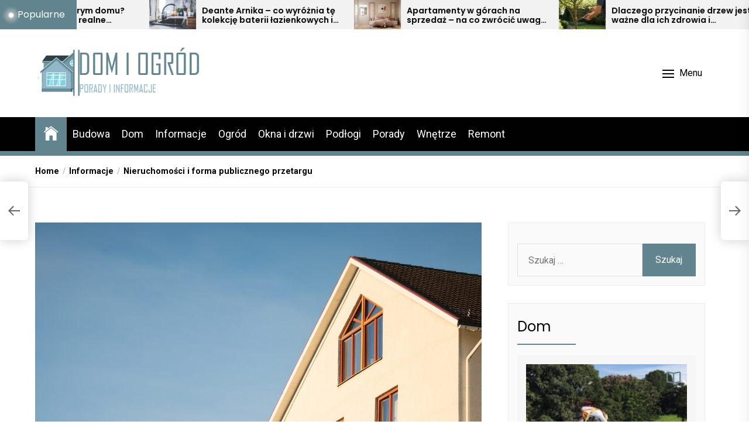

--- FILE ---
content_type: text/html; charset=UTF-8
request_url: https://dom-ogrod.com.pl/nieruchomosci-i-forma-publicznego-przetargu/
body_size: 18522
content:
<!DOCTYPE html>
<html class="no-js" lang="pl-PL">
    <head>
        <meta charset="UTF-8">
        <meta name="viewport" content="width=device-width, initial-scale=1.0">
        <link rel="profile" href="https://gmpg.org/xfn/11">
        <meta name='robots' content='index, follow, max-image-preview:large, max-snippet:-1, max-video-preview:-1' />
	<style>img:is([sizes="auto" i], [sizes^="auto," i]) { contain-intrinsic-size: 3000px 1500px }</style>
	
	<!-- This site is optimized with the Yoast SEO plugin v26.2 - https://yoast.com/wordpress/plugins/seo/ -->
	<title>Nieruchomości i forma publicznego przetargu - Dom-ogrod.com.pl</title>
	<link rel="canonical" href="https://dom-ogrod.com.pl/nieruchomosci-i-forma-publicznego-przetargu/" />
	<meta property="og:locale" content="pl_PL" />
	<meta property="og:type" content="article" />
	<meta property="og:title" content="Nieruchomości i forma publicznego przetargu - Dom-ogrod.com.pl" />
	<meta property="og:description" content="Trzeba przyznać, że niektóre nieruchomości, mogą w dużym stopniu okazać się bardzo interesujące dla wielu firm, które chętnie zdecydują się na zakup takich obiektów. Oczywiście jedynym problemem jest znalezienie właściwego obiektu, ale w takich przypadkach, mogą nam pomóc odpowiednie przetargi nieruchomości, które bardzo często odbywają się publicznie, a co za tym idzie, każdy może się [&hellip;]" />
	<meta property="og:url" content="https://dom-ogrod.com.pl/nieruchomosci-i-forma-publicznego-przetargu/" />
	<meta property="og:site_name" content="Dom-ogrod.com.pl" />
	<meta property="article:published_time" content="2022-04-26T01:11:56+00:00" />
	<meta property="og:image" content="https://dom-ogrod.com.pl/wp-content/uploads/2022/04/pexels-pixabay-358636.jpg" />
	<meta property="og:image:width" content="1280" />
	<meta property="og:image:height" content="852" />
	<meta property="og:image:type" content="image/jpeg" />
	<meta name="author" content="Redakcja" />
	<meta name="twitter:card" content="summary_large_image" />
	<meta name="twitter:label1" content="Napisane przez" />
	<meta name="twitter:data1" content="Redakcja" />
	<meta name="twitter:label2" content="Szacowany czas czytania" />
	<meta name="twitter:data2" content="1 minuta" />
	<script type="application/ld+json" class="yoast-schema-graph">{"@context":"https://schema.org","@graph":[{"@type":"Article","@id":"https://dom-ogrod.com.pl/nieruchomosci-i-forma-publicznego-przetargu/#article","isPartOf":{"@id":"https://dom-ogrod.com.pl/nieruchomosci-i-forma-publicznego-przetargu/"},"author":{"name":"Redakcja","@id":"https://dom-ogrod.com.pl/#/schema/person/e669e4ce63a1ad97249f69f3b817bf30"},"headline":"Nieruchomości i forma publicznego przetargu","datePublished":"2022-04-26T01:11:56+00:00","mainEntityOfPage":{"@id":"https://dom-ogrod.com.pl/nieruchomosci-i-forma-publicznego-przetargu/"},"wordCount":280,"publisher":{"@id":"https://dom-ogrod.com.pl/#organization"},"image":{"@id":"https://dom-ogrod.com.pl/nieruchomosci-i-forma-publicznego-przetargu/#primaryimage"},"thumbnailUrl":"https://dom-ogrod.com.pl/wp-content/uploads/2022/04/pexels-pixabay-358636.jpg","articleSection":["Informacje"],"inLanguage":"pl-PL"},{"@type":"WebPage","@id":"https://dom-ogrod.com.pl/nieruchomosci-i-forma-publicznego-przetargu/","url":"https://dom-ogrod.com.pl/nieruchomosci-i-forma-publicznego-przetargu/","name":"Nieruchomości i forma publicznego przetargu - Dom-ogrod.com.pl","isPartOf":{"@id":"https://dom-ogrod.com.pl/#website"},"primaryImageOfPage":{"@id":"https://dom-ogrod.com.pl/nieruchomosci-i-forma-publicznego-przetargu/#primaryimage"},"image":{"@id":"https://dom-ogrod.com.pl/nieruchomosci-i-forma-publicznego-przetargu/#primaryimage"},"thumbnailUrl":"https://dom-ogrod.com.pl/wp-content/uploads/2022/04/pexels-pixabay-358636.jpg","datePublished":"2022-04-26T01:11:56+00:00","breadcrumb":{"@id":"https://dom-ogrod.com.pl/nieruchomosci-i-forma-publicznego-przetargu/#breadcrumb"},"inLanguage":"pl-PL","potentialAction":[{"@type":"ReadAction","target":["https://dom-ogrod.com.pl/nieruchomosci-i-forma-publicznego-przetargu/"]}]},{"@type":"ImageObject","inLanguage":"pl-PL","@id":"https://dom-ogrod.com.pl/nieruchomosci-i-forma-publicznego-przetargu/#primaryimage","url":"https://dom-ogrod.com.pl/wp-content/uploads/2022/04/pexels-pixabay-358636.jpg","contentUrl":"https://dom-ogrod.com.pl/wp-content/uploads/2022/04/pexels-pixabay-358636.jpg","width":1280,"height":852,"caption":"nieruchomość"},{"@type":"BreadcrumbList","@id":"https://dom-ogrod.com.pl/nieruchomosci-i-forma-publicznego-przetargu/#breadcrumb","itemListElement":[{"@type":"ListItem","position":1,"name":"Strona główna","item":"https://dom-ogrod.com.pl/"},{"@type":"ListItem","position":2,"name":"Nieruchomości i forma publicznego przetargu"}]},{"@type":"WebSite","@id":"https://dom-ogrod.com.pl/#website","url":"https://dom-ogrod.com.pl/","name":"Dom-ogrod.com.pl","description":"Dom, ogr&oacute;d, budownictwo","publisher":{"@id":"https://dom-ogrod.com.pl/#organization"},"potentialAction":[{"@type":"SearchAction","target":{"@type":"EntryPoint","urlTemplate":"https://dom-ogrod.com.pl/?s={search_term_string}"},"query-input":{"@type":"PropertyValueSpecification","valueRequired":true,"valueName":"search_term_string"}}],"inLanguage":"pl-PL"},{"@type":"Organization","@id":"https://dom-ogrod.com.pl/#organization","name":"Dom-ogrod.com.pl","url":"https://dom-ogrod.com.pl/","logo":{"@type":"ImageObject","inLanguage":"pl-PL","@id":"https://dom-ogrod.com.pl/#/schema/logo/image/","url":"https://dom-ogrod.com.pl/wp-content/uploads/2020/08/domiogrod.png","contentUrl":"https://dom-ogrod.com.pl/wp-content/uploads/2020/08/domiogrod.png","width":400,"height":120,"caption":"Dom-ogrod.com.pl"},"image":{"@id":"https://dom-ogrod.com.pl/#/schema/logo/image/"}},{"@type":"Person","@id":"https://dom-ogrod.com.pl/#/schema/person/e669e4ce63a1ad97249f69f3b817bf30","name":"Redakcja","sameAs":["https://dom-ogrod.com.pl"]}]}</script>
	<!-- / Yoast SEO plugin. -->


<link rel='dns-prefetch' href='//fonts.googleapis.com' />
<link rel="alternate" type="application/rss+xml" title="Dom-ogrod.com.pl &raquo; Kanał z wpisami" href="https://dom-ogrod.com.pl/feed/" />
<link rel="alternate" type="application/rss+xml" title="Dom-ogrod.com.pl &raquo; Kanał z komentarzami" href="https://dom-ogrod.com.pl/comments/feed/" />
<script>
window._wpemojiSettings = {"baseUrl":"https:\/\/s.w.org\/images\/core\/emoji\/16.0.1\/72x72\/","ext":".png","svgUrl":"https:\/\/s.w.org\/images\/core\/emoji\/16.0.1\/svg\/","svgExt":".svg","source":{"concatemoji":"https:\/\/dom-ogrod.com.pl\/wp-includes\/js\/wp-emoji-release.min.js?ver=6.8.3"}};
/*! This file is auto-generated */
!function(s,n){var o,i,e;function c(e){try{var t={supportTests:e,timestamp:(new Date).valueOf()};sessionStorage.setItem(o,JSON.stringify(t))}catch(e){}}function p(e,t,n){e.clearRect(0,0,e.canvas.width,e.canvas.height),e.fillText(t,0,0);var t=new Uint32Array(e.getImageData(0,0,e.canvas.width,e.canvas.height).data),a=(e.clearRect(0,0,e.canvas.width,e.canvas.height),e.fillText(n,0,0),new Uint32Array(e.getImageData(0,0,e.canvas.width,e.canvas.height).data));return t.every(function(e,t){return e===a[t]})}function u(e,t){e.clearRect(0,0,e.canvas.width,e.canvas.height),e.fillText(t,0,0);for(var n=e.getImageData(16,16,1,1),a=0;a<n.data.length;a++)if(0!==n.data[a])return!1;return!0}function f(e,t,n,a){switch(t){case"flag":return n(e,"\ud83c\udff3\ufe0f\u200d\u26a7\ufe0f","\ud83c\udff3\ufe0f\u200b\u26a7\ufe0f")?!1:!n(e,"\ud83c\udde8\ud83c\uddf6","\ud83c\udde8\u200b\ud83c\uddf6")&&!n(e,"\ud83c\udff4\udb40\udc67\udb40\udc62\udb40\udc65\udb40\udc6e\udb40\udc67\udb40\udc7f","\ud83c\udff4\u200b\udb40\udc67\u200b\udb40\udc62\u200b\udb40\udc65\u200b\udb40\udc6e\u200b\udb40\udc67\u200b\udb40\udc7f");case"emoji":return!a(e,"\ud83e\udedf")}return!1}function g(e,t,n,a){var r="undefined"!=typeof WorkerGlobalScope&&self instanceof WorkerGlobalScope?new OffscreenCanvas(300,150):s.createElement("canvas"),o=r.getContext("2d",{willReadFrequently:!0}),i=(o.textBaseline="top",o.font="600 32px Arial",{});return e.forEach(function(e){i[e]=t(o,e,n,a)}),i}function t(e){var t=s.createElement("script");t.src=e,t.defer=!0,s.head.appendChild(t)}"undefined"!=typeof Promise&&(o="wpEmojiSettingsSupports",i=["flag","emoji"],n.supports={everything:!0,everythingExceptFlag:!0},e=new Promise(function(e){s.addEventListener("DOMContentLoaded",e,{once:!0})}),new Promise(function(t){var n=function(){try{var e=JSON.parse(sessionStorage.getItem(o));if("object"==typeof e&&"number"==typeof e.timestamp&&(new Date).valueOf()<e.timestamp+604800&&"object"==typeof e.supportTests)return e.supportTests}catch(e){}return null}();if(!n){if("undefined"!=typeof Worker&&"undefined"!=typeof OffscreenCanvas&&"undefined"!=typeof URL&&URL.createObjectURL&&"undefined"!=typeof Blob)try{var e="postMessage("+g.toString()+"("+[JSON.stringify(i),f.toString(),p.toString(),u.toString()].join(",")+"));",a=new Blob([e],{type:"text/javascript"}),r=new Worker(URL.createObjectURL(a),{name:"wpTestEmojiSupports"});return void(r.onmessage=function(e){c(n=e.data),r.terminate(),t(n)})}catch(e){}c(n=g(i,f,p,u))}t(n)}).then(function(e){for(var t in e)n.supports[t]=e[t],n.supports.everything=n.supports.everything&&n.supports[t],"flag"!==t&&(n.supports.everythingExceptFlag=n.supports.everythingExceptFlag&&n.supports[t]);n.supports.everythingExceptFlag=n.supports.everythingExceptFlag&&!n.supports.flag,n.DOMReady=!1,n.readyCallback=function(){n.DOMReady=!0}}).then(function(){return e}).then(function(){var e;n.supports.everything||(n.readyCallback(),(e=n.source||{}).concatemoji?t(e.concatemoji):e.wpemoji&&e.twemoji&&(t(e.twemoji),t(e.wpemoji)))}))}((window,document),window._wpemojiSettings);
</script>
<style id='wp-emoji-styles-inline-css'>

	img.wp-smiley, img.emoji {
		display: inline !important;
		border: none !important;
		box-shadow: none !important;
		height: 1em !important;
		width: 1em !important;
		margin: 0 0.07em !important;
		vertical-align: -0.1em !important;
		background: none !important;
		padding: 0 !important;
	}
</style>
<link rel='stylesheet' id='wp-block-library-css' href='https://dom-ogrod.com.pl/wp-content/plugins/gutenberg/build/block-library/style.css?ver=21.9.0' media='all' />
<style id='classic-theme-styles-inline-css'>
/*! This file is auto-generated */
.wp-block-button__link{color:#fff;background-color:#32373c;border-radius:9999px;box-shadow:none;text-decoration:none;padding:calc(.667em + 2px) calc(1.333em + 2px);font-size:1.125em}.wp-block-file__button{background:#32373c;color:#fff;text-decoration:none}
</style>
<style id='global-styles-inline-css'>
:root{--wp--preset--aspect-ratio--square: 1;--wp--preset--aspect-ratio--4-3: 4/3;--wp--preset--aspect-ratio--3-4: 3/4;--wp--preset--aspect-ratio--3-2: 3/2;--wp--preset--aspect-ratio--2-3: 2/3;--wp--preset--aspect-ratio--16-9: 16/9;--wp--preset--aspect-ratio--9-16: 9/16;--wp--preset--color--black: #000000;--wp--preset--color--cyan-bluish-gray: #abb8c3;--wp--preset--color--white: #ffffff;--wp--preset--color--pale-pink: #f78da7;--wp--preset--color--vivid-red: #cf2e2e;--wp--preset--color--luminous-vivid-orange: #ff6900;--wp--preset--color--luminous-vivid-amber: #fcb900;--wp--preset--color--light-green-cyan: #7bdcb5;--wp--preset--color--vivid-green-cyan: #00d084;--wp--preset--color--pale-cyan-blue: #8ed1fc;--wp--preset--color--vivid-cyan-blue: #0693e3;--wp--preset--color--vivid-purple: #9b51e0;--wp--preset--gradient--vivid-cyan-blue-to-vivid-purple: linear-gradient(135deg,rgb(6,147,227) 0%,rgb(155,81,224) 100%);--wp--preset--gradient--light-green-cyan-to-vivid-green-cyan: linear-gradient(135deg,rgb(122,220,180) 0%,rgb(0,208,130) 100%);--wp--preset--gradient--luminous-vivid-amber-to-luminous-vivid-orange: linear-gradient(135deg,rgb(252,185,0) 0%,rgb(255,105,0) 100%);--wp--preset--gradient--luminous-vivid-orange-to-vivid-red: linear-gradient(135deg,rgb(255,105,0) 0%,rgb(207,46,46) 100%);--wp--preset--gradient--very-light-gray-to-cyan-bluish-gray: linear-gradient(135deg,rgb(238,238,238) 0%,rgb(169,184,195) 100%);--wp--preset--gradient--cool-to-warm-spectrum: linear-gradient(135deg,rgb(74,234,220) 0%,rgb(151,120,209) 20%,rgb(207,42,186) 40%,rgb(238,44,130) 60%,rgb(251,105,98) 80%,rgb(254,248,76) 100%);--wp--preset--gradient--blush-light-purple: linear-gradient(135deg,rgb(255,206,236) 0%,rgb(152,150,240) 100%);--wp--preset--gradient--blush-bordeaux: linear-gradient(135deg,rgb(254,205,165) 0%,rgb(254,45,45) 50%,rgb(107,0,62) 100%);--wp--preset--gradient--luminous-dusk: linear-gradient(135deg,rgb(255,203,112) 0%,rgb(199,81,192) 50%,rgb(65,88,208) 100%);--wp--preset--gradient--pale-ocean: linear-gradient(135deg,rgb(255,245,203) 0%,rgb(182,227,212) 50%,rgb(51,167,181) 100%);--wp--preset--gradient--electric-grass: linear-gradient(135deg,rgb(202,248,128) 0%,rgb(113,206,126) 100%);--wp--preset--gradient--midnight: linear-gradient(135deg,rgb(2,3,129) 0%,rgb(40,116,252) 100%);--wp--preset--font-size--small: 13px;--wp--preset--font-size--medium: 20px;--wp--preset--font-size--large: 36px;--wp--preset--font-size--x-large: 42px;--wp--preset--spacing--20: 0.44rem;--wp--preset--spacing--30: 0.67rem;--wp--preset--spacing--40: 1rem;--wp--preset--spacing--50: 1.5rem;--wp--preset--spacing--60: 2.25rem;--wp--preset--spacing--70: 3.38rem;--wp--preset--spacing--80: 5.06rem;--wp--preset--shadow--natural: 6px 6px 9px rgba(0, 0, 0, 0.2);--wp--preset--shadow--deep: 12px 12px 50px rgba(0, 0, 0, 0.4);--wp--preset--shadow--sharp: 6px 6px 0px rgba(0, 0, 0, 0.2);--wp--preset--shadow--outlined: 6px 6px 0px -3px rgb(255, 255, 255), 6px 6px rgb(0, 0, 0);--wp--preset--shadow--crisp: 6px 6px 0px rgb(0, 0, 0);}:where(.is-layout-flex){gap: 0.5em;}:where(.is-layout-grid){gap: 0.5em;}body .is-layout-flex{display: flex;}.is-layout-flex{flex-wrap: wrap;align-items: center;}.is-layout-flex > :is(*, div){margin: 0;}body .is-layout-grid{display: grid;}.is-layout-grid > :is(*, div){margin: 0;}:where(.wp-block-columns.is-layout-flex){gap: 2em;}:where(.wp-block-columns.is-layout-grid){gap: 2em;}:where(.wp-block-post-template.is-layout-flex){gap: 1.25em;}:where(.wp-block-post-template.is-layout-grid){gap: 1.25em;}.has-black-color{color: var(--wp--preset--color--black) !important;}.has-cyan-bluish-gray-color{color: var(--wp--preset--color--cyan-bluish-gray) !important;}.has-white-color{color: var(--wp--preset--color--white) !important;}.has-pale-pink-color{color: var(--wp--preset--color--pale-pink) !important;}.has-vivid-red-color{color: var(--wp--preset--color--vivid-red) !important;}.has-luminous-vivid-orange-color{color: var(--wp--preset--color--luminous-vivid-orange) !important;}.has-luminous-vivid-amber-color{color: var(--wp--preset--color--luminous-vivid-amber) !important;}.has-light-green-cyan-color{color: var(--wp--preset--color--light-green-cyan) !important;}.has-vivid-green-cyan-color{color: var(--wp--preset--color--vivid-green-cyan) !important;}.has-pale-cyan-blue-color{color: var(--wp--preset--color--pale-cyan-blue) !important;}.has-vivid-cyan-blue-color{color: var(--wp--preset--color--vivid-cyan-blue) !important;}.has-vivid-purple-color{color: var(--wp--preset--color--vivid-purple) !important;}.has-black-background-color{background-color: var(--wp--preset--color--black) !important;}.has-cyan-bluish-gray-background-color{background-color: var(--wp--preset--color--cyan-bluish-gray) !important;}.has-white-background-color{background-color: var(--wp--preset--color--white) !important;}.has-pale-pink-background-color{background-color: var(--wp--preset--color--pale-pink) !important;}.has-vivid-red-background-color{background-color: var(--wp--preset--color--vivid-red) !important;}.has-luminous-vivid-orange-background-color{background-color: var(--wp--preset--color--luminous-vivid-orange) !important;}.has-luminous-vivid-amber-background-color{background-color: var(--wp--preset--color--luminous-vivid-amber) !important;}.has-light-green-cyan-background-color{background-color: var(--wp--preset--color--light-green-cyan) !important;}.has-vivid-green-cyan-background-color{background-color: var(--wp--preset--color--vivid-green-cyan) !important;}.has-pale-cyan-blue-background-color{background-color: var(--wp--preset--color--pale-cyan-blue) !important;}.has-vivid-cyan-blue-background-color{background-color: var(--wp--preset--color--vivid-cyan-blue) !important;}.has-vivid-purple-background-color{background-color: var(--wp--preset--color--vivid-purple) !important;}.has-black-border-color{border-color: var(--wp--preset--color--black) !important;}.has-cyan-bluish-gray-border-color{border-color: var(--wp--preset--color--cyan-bluish-gray) !important;}.has-white-border-color{border-color: var(--wp--preset--color--white) !important;}.has-pale-pink-border-color{border-color: var(--wp--preset--color--pale-pink) !important;}.has-vivid-red-border-color{border-color: var(--wp--preset--color--vivid-red) !important;}.has-luminous-vivid-orange-border-color{border-color: var(--wp--preset--color--luminous-vivid-orange) !important;}.has-luminous-vivid-amber-border-color{border-color: var(--wp--preset--color--luminous-vivid-amber) !important;}.has-light-green-cyan-border-color{border-color: var(--wp--preset--color--light-green-cyan) !important;}.has-vivid-green-cyan-border-color{border-color: var(--wp--preset--color--vivid-green-cyan) !important;}.has-pale-cyan-blue-border-color{border-color: var(--wp--preset--color--pale-cyan-blue) !important;}.has-vivid-cyan-blue-border-color{border-color: var(--wp--preset--color--vivid-cyan-blue) !important;}.has-vivid-purple-border-color{border-color: var(--wp--preset--color--vivid-purple) !important;}.has-vivid-cyan-blue-to-vivid-purple-gradient-background{background: var(--wp--preset--gradient--vivid-cyan-blue-to-vivid-purple) !important;}.has-light-green-cyan-to-vivid-green-cyan-gradient-background{background: var(--wp--preset--gradient--light-green-cyan-to-vivid-green-cyan) !important;}.has-luminous-vivid-amber-to-luminous-vivid-orange-gradient-background{background: var(--wp--preset--gradient--luminous-vivid-amber-to-luminous-vivid-orange) !important;}.has-luminous-vivid-orange-to-vivid-red-gradient-background{background: var(--wp--preset--gradient--luminous-vivid-orange-to-vivid-red) !important;}.has-very-light-gray-to-cyan-bluish-gray-gradient-background{background: var(--wp--preset--gradient--very-light-gray-to-cyan-bluish-gray) !important;}.has-cool-to-warm-spectrum-gradient-background{background: var(--wp--preset--gradient--cool-to-warm-spectrum) !important;}.has-blush-light-purple-gradient-background{background: var(--wp--preset--gradient--blush-light-purple) !important;}.has-blush-bordeaux-gradient-background{background: var(--wp--preset--gradient--blush-bordeaux) !important;}.has-luminous-dusk-gradient-background{background: var(--wp--preset--gradient--luminous-dusk) !important;}.has-pale-ocean-gradient-background{background: var(--wp--preset--gradient--pale-ocean) !important;}.has-electric-grass-gradient-background{background: var(--wp--preset--gradient--electric-grass) !important;}.has-midnight-gradient-background{background: var(--wp--preset--gradient--midnight) !important;}.has-small-font-size{font-size: var(--wp--preset--font-size--small) !important;}.has-medium-font-size{font-size: var(--wp--preset--font-size--medium) !important;}.has-large-font-size{font-size: var(--wp--preset--font-size--large) !important;}.has-x-large-font-size{font-size: var(--wp--preset--font-size--x-large) !important;}
:where(.wp-block-columns.is-layout-flex){gap: 2em;}:where(.wp-block-columns.is-layout-grid){gap: 2em;}
:root :where(.wp-block-pullquote){font-size: 1.5em;line-height: 1.6;}
:where(.wp-block-post-template.is-layout-flex){gap: 1.25em;}:where(.wp-block-post-template.is-layout-grid){gap: 1.25em;}
:where(.wp-block-term-template.is-layout-flex){gap: 1.25em;}:where(.wp-block-term-template.is-layout-grid){gap: 1.25em;}
</style>
<link rel='stylesheet' id='newsreaders-google-fonts-css' href='https://fonts.googleapis.com/css?family=Roboto:100,100i,300,300i,400,400i,500,500i,700,700i,900,900i|Poppins:100,100i,200,200i,300,300i,400,400i,500,500i,600,600i,700,700i,800,800i,900,900i&#038;display=swap&#038;subset=cyrillic,cyrillic-ext,greek,greek-ext,latin,latin-ext,vietnamese,devanagari&#038;display=swap' media='all' />
<link rel='stylesheet' id='newsreaders-font-ionicons-css' href='https://dom-ogrod.com.pl/wp-content/themes/newsreaders/assets/lib/ionicons/css/ionicons.min.css?ver=6.8.3' media='all' />
<link rel='stylesheet' id='slick-css' href='https://dom-ogrod.com.pl/wp-content/themes/newsreaders/assets/lib/slick/css/slick.min.css?ver=6.8.3' media='all' />
<link rel='stylesheet' id='newsreaders-style-css' href='https://dom-ogrod.com.pl/wp-content/themes/newsreaders/style.css?ver=1.2.9' media='all' />
<script src="https://dom-ogrod.com.pl/wp-includes/js/jquery/jquery.min.js?ver=3.7.1" id="jquery-core-js"></script>
<script src="https://dom-ogrod.com.pl/wp-includes/js/jquery/jquery-migrate.min.js?ver=3.4.1" id="jquery-migrate-js"></script>
<link rel="https://api.w.org/" href="https://dom-ogrod.com.pl/wp-json/" /><link rel="alternate" title="JSON" type="application/json" href="https://dom-ogrod.com.pl/wp-json/wp/v2/posts/533" /><link rel="EditURI" type="application/rsd+xml" title="RSD" href="https://dom-ogrod.com.pl/xmlrpc.php?rsd" />
<meta name="generator" content="WordPress 6.8.3" />
<link rel='shortlink' href='https://dom-ogrod.com.pl/?p=533' />
<link rel="alternate" title="oEmbed (JSON)" type="application/json+oembed" href="https://dom-ogrod.com.pl/wp-json/oembed/1.0/embed?url=https%3A%2F%2Fdom-ogrod.com.pl%2Fnieruchomosci-i-forma-publicznego-przetargu%2F" />
<link rel="alternate" title="oEmbed (XML)" type="text/xml+oembed" href="https://dom-ogrod.com.pl/wp-json/oembed/1.0/embed?url=https%3A%2F%2Fdom-ogrod.com.pl%2Fnieruchomosci-i-forma-publicznego-przetargu%2F&#038;format=xml" />
<!-- Global site tag (gtag.js) - Google Analytics -->
<script async src="https://www.googletagmanager.com/gtag/js?id=UA-176823823-1"></script>
<script>
  window.dataLayer = window.dataLayer || [];
  function gtag(){dataLayer.push(arguments);}
  gtag('js', new Date());

  gtag('config', 'UA-176823823-1');
</script>

		<script>document.documentElement.className = document.documentElement.className.replace( 'no-js', 'js' );</script>
	
			<style type="text/css">
					.site-title,
			.site-description {
				position: absolute;
				clip: rect(1px, 1px, 1px, 1px);
                display:none;
				}
					</style>
		<link rel="icon" href="https://dom-ogrod.com.pl/wp-content/uploads/2020/08/cropped-domiogrod-32x32.png" sizes="32x32" />
<link rel="icon" href="https://dom-ogrod.com.pl/wp-content/uploads/2020/08/cropped-domiogrod-192x192.png" sizes="192x192" />
<link rel="apple-touch-icon" href="https://dom-ogrod.com.pl/wp-content/uploads/2020/08/cropped-domiogrod-180x180.png" />
<meta name="msapplication-TileImage" content="https://dom-ogrod.com.pl/wp-content/uploads/2020/08/cropped-domiogrod-270x270.png" />
    
    <style type='text/css'>
            body,
        body a,
        body a:visited,
        body .widget a,
        body .widget a:visited,
        body .nr-meta-tag .entry-meta-item a,
        body .nr-meta-tag .entry-meta-item a:visited{
            color: #000000; 
        }
        /*********PRIMARY COLOR*******/
            body .nr-navigation-section .main-navigation ul li.brand-home,
        body .widget-title:after,
        body .nr-title-style-1:after,
        body .twp-loading-button,
        body a.nr-btn-primary-bg,
        body .nr-btn-primary-bg,
        body .nr-btn-border-primary:hover,
        body .nr-category-with-bg a:hover,
        body .nr-image-section:hover .nr-post-format,
        body .nr-slick-arrow .slick-arrow,
        body .nr-navigation-section:after,
        body .nr-navigation-section .main-navigation .menu > li:hover,
        body .nr-post-layout-1 .nr-title-section,
        body .nr-breaking-news-section .nr-title-section,
        body #scroll-top span:hover,
        body .comments-area .logged-in-as a,
        body button:hover,
        body .button:hover,
        body .wp-block-button__link:hover,
        body .wp-block-file__button:hover,
        body input[type=button]:hover,
        body input[type=reset]:hover,
        body input[type=submit]:hover,
        body button:focus,
        body .button:focus,
        body .wp-block-button__link:focus,
        body .wp-block-file__button:focus,
        body input[type=button]:focus,
        body input[type=reset]:focus,
        body input[type=submit]:focus,
        body .pagination .nav-links .page-numbers.current,
        body .site-header-layout button .nr-tooltip{
            background-color: #62848e;
        }
        body .twp-loading-button,
        body a.nr-btn-primary-bg,
        body .nr-btn-primary-bg,
        body .nr-btn-border-primary,
        body .nr-image-section:hover .nr-post-format,
        body .nr-slick-arrow .slick-arrow,
        body .nr-slick-arrow .slick-arrow:hover,
        body .nr-post-layout-1 .nr-post-list,
        body .singular-main-block .entry-meta-tags .tags-links a,
        body .comments-area .logged-in-as a{
            border-color: #62848e;
        }
        body .site-header-layout button .nr-tooltip:after{
            border-top-color: #62848e;
        }
        body .nr-slick-arrow .slick-arrow:hover{
            background-color: transparent;
        }
        body .nr-btn-border-primary,
        body .nr-btn-border-primary:visited,
        body .nr-category.nr-category-with-primary-text a:hover,
        body .nr-image-section .nr-bookmark a,
        body .nr-image-section .nr-bookmark a:visited,
        body .nr-bookmark a.twp-pin-post.twp-pp-active,
        body .nr-slick-arrow .slick-arrow:hover,
        body .nr-footer-widgetarea .widget_rss ul li a:hover,
        body .singular-main-block blockquote.wp-block-quote:before,
        body .singular-main-block blockquote.wp-block-quote:after,
        body .singular-main-block .wp-block-categories a,
        body .header-layout-2.site-header-with-image .sub-menu a:hover,
        body .nr-navigation-section .main-navigation .menu .sub-menu a:hover,
        body .nr-site-footer a:hover,
        body .nr-site-footer .widget a:hover,
        body .nr-site-footer .nr-post-style-3 .nr-desc a:hover,
        body .nr-site-footer .nr-meta-tag .entry-meta-item a:hover,
        body .nr-site-footer .site-info a:hover,
        body .nr-site-footer .site-info .nr-copyright-text a,
        body .nr-site-footer .site-info .nr-copyright-text a:visited,
        body .header-layout-1 .nr-navigation-section .sub-menu a:hover,
        body .header-layout-1 .nr-navigation-section .children a:hover,
        body .header-layout-3 .nr-navigation-section .sub-menu a:hover,
        body .header-layout-3 .nr-navigation-section .children a:hover,
        body .singular-main-block .entry-meta-tags .tags-links a,
        body .singular-main-block .entry-meta-tags .tags-links a:visited,
        body .singular-main-block .entry-meta-tags .entry-meta-icon,
        body .comments-area .logged-in-as a:last-child,
        body .comments-area .logged-in-as a:last-child:visited,
        body .twp-archive-items .post-thumbnail a,
        body .twp-archive-items .post-thumbnail a:visited{
            color: #62848e;
        }
        body .nr-site-footer .site-info .nr-copyright-text a:hover{
            color: #fff;
        }
        
        /*************PRIMARY BG TEXT COLOR************/
            body .nr-breaking-news-section .nr-title-section:after,
        body .nr-breaking-news-section .nr-title-section:before{
            background-color: #fff;
        }
        body .twp-loading-button,
        body .twp-loading-button:visited,
        body a.nr-btn-primary-bg,
        body .nr-btn-primary-bg,
        body a.nr-btn-primary-bg:visited,
        body a.nr-btn-primary-bg:active,
        body .nr-btn-primary-bg:visited,
        body .nr-btn-primary-bg:active,
        body .nr-btn-border-primary:hover,
        body .nr-category-with-bg a:hover,
        body .nr-image-section:hover .nr-post-format,
        body .nr-slick-arrow .slick-arrow,
        body .nr-post-format,
        body .nr-navigation-section .main-navigation .menu > li:hover > .link-icon-wrapper > a,
        body .nr-navigation-section .main-navigation .menu > li:hover > .link-icon-wrapper svg,
        body .nr-post-layout-1 .nr-title-section,
        body .nr-breaking-news-section .nr-title-section,
        body .nr-customizer-layout-1 .nr-btn:visited,
        body #scroll-top span:hover,
        body .comments-area .logged-in-as a,
        body .comments-area .logged-in-as a:visited,
        body button:hover,
        body .button:hover,
        body .wp-block-button__link:hover,
        body .wp-block-file__button:hover,
        body input[type=button]:hover,
        body input[type=reset]:hover,
        body input[type=submit]:hover,
        body button:focus,
        body .button:focus,
        body .wp-block-button__link:focus,
        body .wp-block-file__button:focus,
        body input[type=button]:focus,
        body input[type=reset]:focus,
        body input[type=submit]:focus,
        body .pagination .nav-links .page-numbers.current,
        body .site-header-layout button .nr-tooltip{
            color: #fff;
        }
        body .nr-post-format {
            border-color: #fff;
        }

        
    /*************HOVER COLOR**************/
            body button,
        body .button,
        body .wp-block-button__link,
        body .wp-block-file__button,
        body input[type=button],
        body input[type=reset],
        body input[type=submit],
        body button,
        body .button,
        body .wp-block-button__link,
        body .wp-block-file__button,
        body input[type=button],
        body input[type=reset],
        body input[type=submit],
        body .nr-navigation-section .main-navigation ul li.brand-home:hover,
        body .twp-loading-button:hover,
        body a.nr-btn-primary-bg:hover,
        body .nr-btn-primary-bg:hover,
        body .nr-category-with-bg a,
        body #scroll-top span,
        body .comments-area .logged-in-as a:hover,
        body .comments-area .logged-in-as a:last-child:hover,
        body .post-navigation .nav-links .nav-previous a:hover,
        body .post-navigation .nav-links .nav-next a:hover,
        body .posts-navigation .nav-links .nav-previous a:hover,
        body .posts-navigation .nav-links .nav-next a:hover,
        body .pagination .nav-links .page-numbers:hover{
            background-color: #62848e;
        }
        
        body .post-thumbnail-effects::after{
            border-left-color: #62848e;
        }
        body .search-form .search-submit,
        body .nr-post-layout-2 .nr-post-list,
        body .twp-loading-button:hover,
        body a.nr-btn-primary-bg:hover,
        body .nr-btn-primary-bg:hover,
        body .singular-main-block .entry-meta-tags .tags-links a:hover,
        body .comments-area .logged-in-as a:hover,
        body .comments-area .logged-in-as a:last-child:hover{
            border-color: #62848e;
        }
        body a:hover,
        body .widget a:hover,
        body .nr-meta-tag .entry-meta-item a:hover,
        body .nr-category.nr-category-with-primary-text a,
        body .nr-category.nr-category-with-primary-text a:visited,
        body .nr-image-section .nr-bookmark a:hover,
        body .nr-post-style-3 .nr-desc a:hover,
        body .nr-post-style-3 .nr-meta-tag .entry-meta-item a:hover,
        body .singular-main-block .wp-block-categories a:hover,
        body .nr-customizer-layout-1 a:hover,
        body .nr-customizer-layout-1 .nr-meta-tag .entry-meta-item a:hover,
        body .single-featured-banner.banner-has-image a:hover,
        body .singular-main-block .entry-meta-tags .tags-links a:hover,
        body .twp-archive-items .post-thumbnail a:hover,
        body .nr-breaking-post .nr-desc a:hover,
        body div.nr-footer-widgetarea a:hover{
            color: #62848e;
        }


    
    /***********HOVER BG TEXT COLOR************/
            body .nr-navigation-section .main-navigation ul li.brand-home:hover a,
        body .twp-loading-button:hover,
        body a.nr-btn-primary-bg:hover,
        body .nr-btn-primary-bg:hover,
        body .nr-category-with-bg a,
        body .nr-category-with-bg a:visited,
        body .nr-customizer-layout-1 .nr-btn:hover,
        body #scroll-top span,
        body .comments-area .logged-in-as a:hover,
        body .comments-area .logged-in-as a:last-child:hover,
        body button,
        body .button,
        body .wp-block-button__link,
        body .wp-block-file__button,
        body input[type=button],
        body input[type=reset],
        body input[type=submit],
        body button,
        body .button,
        body .wp-block-button__link,
        body .wp-block-file__button,
        body input[type=button],
        body input[type=reset],
        body input[type=submit],
        body .post-navigation .nav-links .nav-previous a:hover,
        body .post-navigation .nav-links .nav-next a:hover,
        body .posts-navigation .nav-links .nav-previous a:hover,
        body .posts-navigation .nav-links .nav-next a:hover,
        body .pagination .nav-links .page-numbers:hover{
            color: #fff;
        }
    
    /***********HOVER BG TEXT COLOR************/
            body .site-info{
            color: #000000;
        }
    
    /*************FONT*************/
            body{
            font-family: Roboto        }
                body h1,
        body h2,
        body h3,
        body h4,
        body h5,
        body h6{
            font-family: Poppins        }
                body h1,
        body h2,
        body h3,
        body h4,
        body h5,
        body h6{
            font-weight: 400        }
                body h1,
        body h2,
        body h3,
        body h4,
        body h5,
        body h6,
        .site-title{
            text-transform: normal        }
    
    /************FOOTER WIDGET****************/
            .nr-footer-widgetarea{
            background-color: #dddddd        }
                body .nr-footer-widgetarea,
        .nr-footer-widgetarea .widget a,
        .nr-footer-widgetarea .widget a:visited,
        .nr-footer-widgetarea .nr-post-style-3 .nr-desc a,
        .nr-footer-widgetarea .nr-post-style-3 .nr-desc a:visited,
        .nr-footer-widgetarea .nr-meta-tag .entry-meta-item a,
        .nr-footer-widgetarea .nr-meta-tag .entry-meta-item a:visited,
        .nr-footer-widgetarea a,
        .nr-footer-widgetarea a:visited{
            color: #0c0c0c        }
        /*****************COPYRIGHT**********/
            .nr-site-footer .site-info{
            background-color: #000        }
                .nr-site-footer .site-info,
        .nr-site-footer .site-info a,
        .nr-site-footer .site-info a:visited{
            color: #fff        }
        </style>
		<style id="wp-custom-css">
			.site-info, .tags-links{display:none !important;}
.nr-footer-widgetarea .widget_text{color:#000;}
.entry-content a, .entry-content a:visited{color: #0685a8}		</style>
		    </head>

    <body class="wp-singular post-template-default single single-post postid-533 single-format-standard wp-custom-logo wp-theme-newsreaders nr-multicolor-category twp-single-default right-sidebar">

        <div class="scroll-top" id="scroll-top">
            <span><i class="ion ion-ios-arrow-round-up"></i></span>
        </div>

        
        <a class="skip-link screen-reader-text" href="#site-content">Skip to the content</a>

        
        
                <div class="nr-breaking-news-section"> 
                    <div class="nr-wrapper clearfix">
                        
                        <div class="nr-title-section">
                            <h2 class="widget-title font-size-big">
                                    Popularne                            </h2>
                        </div>

                        <div class="nr-breaking-news-slider">

                            
                                <div class="nr-breaking-post">
                                    <div class="nr-image-section data-bg" data-background="https://dom-ogrod.com.pl/wp-content/uploads/2025/10/20251031093108_g866a56443b1ca163c2aed1d41ef87efbe2d36eeec2aae21090ff8bfd5fd12ecbbb67ea5b4c37bf888cf7b4fa78b4ed95327fe3594856941924fc0735307be5b7_1280.jpg-300x200.jpg">
                                        <a href="https://dom-ogrod.com.pl/deante-arnika-co-wyroznia-te-kolekcje-baterii-lazienkowych-i-kuchennych/" aria-label="Deante Arnika – co wyróżnia tę kolekcję baterii łazienkowych i kuchennych?" tabindex="0"></a>
                                    </div>  
                                    <div class="nr-desc">
                                        <h3 class="nr-post-title nr-post-title-xs"><a href="https://dom-ogrod.com.pl/deante-arnika-co-wyroznia-te-kolekcje-baterii-lazienkowych-i-kuchennych/">Deante Arnika – co wyróżnia tę kolekcję baterii łazienkowych i kuchennych?</a></h3>
                                    </div>
                                </div>

                            
                                <div class="nr-breaking-post">
                                    <div class="nr-image-section data-bg" data-background="https://dom-ogrod.com.pl/wp-content/uploads/2025/10/frame-5083393-8-300x169.jpg">
                                        <a href="https://dom-ogrod.com.pl/apartamenty-w-gorach-na-sprzedaz-na-co-zwrocic-uwage-przy-zakupie/" aria-label="Apartamenty w górach na sprzedaż – na co zwrócić uwagę przy zakupie?" tabindex="0"></a>
                                    </div>  
                                    <div class="nr-desc">
                                        <h3 class="nr-post-title nr-post-title-xs"><a href="https://dom-ogrod.com.pl/apartamenty-w-gorach-na-sprzedaz-na-co-zwrocic-uwage-przy-zakupie/">Apartamenty w górach na sprzedaż – na co zwrócić uwagę przy zakupie?</a></h3>
                                    </div>
                                </div>

                            
                                <div class="nr-breaking-post">
                                    <div class="nr-image-section data-bg" data-background="https://dom-ogrod.com.pl/wp-content/uploads/2025/10/wycinkagrojec-300x164.png">
                                        <a href="https://dom-ogrod.com.pl/dlaczego-przycinanie-drzew-jest-wazne-dla-ich-zdrowia-i-bezpieczenstwa/" aria-label="Dlaczego przycinanie drzew jest ważne dla ich zdrowia i bezpieczeństwa?" tabindex="0"></a>
                                    </div>  
                                    <div class="nr-desc">
                                        <h3 class="nr-post-title nr-post-title-xs"><a href="https://dom-ogrod.com.pl/dlaczego-przycinanie-drzew-jest-wazne-dla-ich-zdrowia-i-bezpieczenstwa/">Dlaczego przycinanie drzew jest ważne dla ich zdrowia i bezpieczeństwa?</a></h3>
                                    </div>
                                </div>

                            
                                <div class="nr-breaking-post">
                                    <div class="nr-image-section data-bg" data-background="https://dom-ogrod.com.pl/wp-content/uploads/2025/10/airfryer2-1-300x171.png">
                                        <a href="https://dom-ogrod.com.pl/zdrowe-gotowanie-bez-kompromisow-jak-dziala-frytkownica-beztluszczowa/" aria-label="Zdrowe gotowanie bez kompromisów – jak działa frytkownica beztłuszczowa?" tabindex="0"></a>
                                    </div>  
                                    <div class="nr-desc">
                                        <h3 class="nr-post-title nr-post-title-xs"><a href="https://dom-ogrod.com.pl/zdrowe-gotowanie-bez-kompromisow-jak-dziala-frytkownica-beztluszczowa/">Zdrowe gotowanie bez kompromisów – jak działa frytkownica beztłuszczowa?</a></h3>
                                    </div>
                                </div>

                            
                                <div class="nr-breaking-post">
                                    <div class="nr-image-section data-bg" data-background="https://dom-ogrod.com.pl/wp-content/uploads/2025/10/shutterstock_2508646813-300x200.jpg">
                                        <a href="https://dom-ogrod.com.pl/halloween-z-partyvibe-do-150-zl-budzetowe-dekoracje-z-efektem-wow/" aria-label="Halloween z PartyVibe do 150 zł — budżetowe dekoracje z efektem WOW" tabindex="0"></a>
                                    </div>  
                                    <div class="nr-desc">
                                        <h3 class="nr-post-title nr-post-title-xs"><a href="https://dom-ogrod.com.pl/halloween-z-partyvibe-do-150-zl-budzetowe-dekoracje-z-efektem-wow/">Halloween z PartyVibe do 150 zł — budżetowe dekoracje z efektem WOW</a></h3>
                                    </div>
                                </div>

                            
                                <div class="nr-breaking-post">
                                    <div class="nr-image-section data-bg" data-background="https://dom-ogrod.com.pl/wp-content/uploads/2025/10/shutterstock_2630589379-300x200.jpg">
                                        <a href="https://dom-ogrod.com.pl/dlaczego-warto-wybrac-drewniane-karmniki-zamiast-plastikowych/" aria-label="Dlaczego warto wybrać drewniane karmniki zamiast plastikowych?" tabindex="0"></a>
                                    </div>  
                                    <div class="nr-desc">
                                        <h3 class="nr-post-title nr-post-title-xs"><a href="https://dom-ogrod.com.pl/dlaczego-warto-wybrac-drewniane-karmniki-zamiast-plastikowych/">Dlaczego warto wybrać drewniane karmniki zamiast plastikowych?</a></h3>
                                    </div>
                                </div>

                            
                                <div class="nr-breaking-post">
                                    <div class="nr-image-section data-bg" data-background="https://dom-ogrod.com.pl/wp-content/uploads/2025/10/glowne_20250928232351_g6558da43bfdbba0b3c0b57bedb8b213faeed60c1c60fffb0a436e63912d0946e3212a2398c2a403de3141ec0f5acaeb1f1a392ee0da9c5be91a1c4e05ca8f729_1280.jpg-300x225.jpg">
                                        <a href="https://dom-ogrod.com.pl/na-co-uwazac-przy-montazu-pv-na-dachach-skosnych-poradnik-dla-wlascicieli-domow/" aria-label="Na co uważać przy montażu PV na dachach skośnych? Poradnik dla właścicieli domów" tabindex="0"></a>
                                    </div>  
                                    <div class="nr-desc">
                                        <h3 class="nr-post-title nr-post-title-xs"><a href="https://dom-ogrod.com.pl/na-co-uwazac-przy-montazu-pv-na-dachach-skosnych-poradnik-dla-wlascicieli-domow/">Na co uważać przy montażu PV na dachach skośnych? Poradnik dla właścicieli domów</a></h3>
                                    </div>
                                </div>

                            
                                <div class="nr-breaking-post">
                                    <div class="nr-image-section data-bg" data-background="https://dom-ogrod.com.pl/wp-content/uploads/2025/09/ChatGPT-Image-30-wrz-2025-00_30_27-300x200.png">
                                        <a href="https://dom-ogrod.com.pl/mikrocement-nowoczesne-rozwiazanie-dla-twojego-wnetrza/" aria-label="Mikrocement: Nowoczesne Rozwiązanie dla Twojego Wnętrza" tabindex="0"></a>
                                    </div>  
                                    <div class="nr-desc">
                                        <h3 class="nr-post-title nr-post-title-xs"><a href="https://dom-ogrod.com.pl/mikrocement-nowoczesne-rozwiazanie-dla-twojego-wnetrza/">Mikrocement: Nowoczesne Rozwiązanie dla Twojego Wnętrza</a></h3>
                                    </div>
                                </div>

                            
                                <div class="nr-breaking-post">
                                    <div class="nr-image-section data-bg" data-background="https://dom-ogrod.com.pl/wp-content/uploads/2025/09/pexels-photo-12034871-300x195.jpg">
                                        <a href="https://dom-ogrod.com.pl/wegiel-ekogroszek-cena-ogrzewania-ma-znaczenie/" aria-label="Węgiel ekogroszek &#8211; cena ogrzewania ma znaczenie" tabindex="0"></a>
                                    </div>  
                                    <div class="nr-desc">
                                        <h3 class="nr-post-title nr-post-title-xs"><a href="https://dom-ogrod.com.pl/wegiel-ekogroszek-cena-ogrzewania-ma-znaczenie/">Węgiel ekogroszek &#8211; cena ogrzewania ma znaczenie</a></h3>
                                    </div>
                                </div>

                            
                                <div class="nr-breaking-post">
                                    <div class="nr-image-section data-bg" data-background="https://dom-ogrod.com.pl/wp-content/uploads/2025/09/glowne_RekuperacjawStarymbudynku_srodek_V1-300x136.jpg">
                                        <a href="https://dom-ogrod.com.pl/rekuperacja-w-starym-domu-koszty-trudnosci-i-realne-korzysci-z-modernizacji/" aria-label="Rekuperacja w starym domu? Koszty, trudności i realne korzyści z modernizacji" tabindex="0"></a>
                                    </div>  
                                    <div class="nr-desc">
                                        <h3 class="nr-post-title nr-post-title-xs"><a href="https://dom-ogrod.com.pl/rekuperacja-w-starym-domu-koszty-trudnosci-i-realne-korzysci-z-modernizacji/">Rekuperacja w starym domu? Koszty, trudności i realne korzyści z modernizacji</a></h3>
                                    </div>
                                </div>

                            
                        </div>

                    </div>
                </div><!--  nr-breaking-news-section-->
                
<header id="site-header" class="site-header-layout header-layout-1">
        <div class="header-navbar   " style="background-image:url('')">
        <div class="wrapper">
            <div class="navbar-item navbar-item-left">
                
                <div class="site-branding">
                    <a href="https://dom-ogrod.com.pl/" class="custom-logo-link" rel="home"><img width="400" height="120" src="https://dom-ogrod.com.pl/wp-content/uploads/2020/08/domiogrod.png" class="custom-logo" alt="dom logo" decoding="async" srcset="https://dom-ogrod.com.pl/wp-content/uploads/2020/08/domiogrod.png 400w, https://dom-ogrod.com.pl/wp-content/uploads/2020/08/domiogrod-300x90.png 300w" sizes="(max-width: 400px) 100vw, 400px" /></a>                        <p class="site-title">
                            <a href="https://dom-ogrod.com.pl/" rel="home">Dom-ogrod.com.pl</a>
                        </p>
                                            <p class="site-description">
                           <span>Dom, ogr&oacute;d, budownictwo</span>
                        </p>
                                    </div><!-- .site-branding -->

                                
            </div><!-- .navbar-item-left -->

            <div class="navbar-item navbar-item-right">

                <div class="navbar-controls twp-hide-js">
                    
                    <button type="button" class="navbar-control button-style button-transparent navbar-control-offcanvas">
                        <span class="bars">
                            <span class="bar"></span>
                            <span class="bar"></span>
                            <span class="bar"></span>
                        </span>
                        <span class="menu-label">
                            Menu                        </span>
                        
                    </button>

                </div>

            </div><!-- .navbar-item-right -->

        </div><!-- .header-inner -->
    </div>

        <div id="sticky-nav-menu" class="sticky-nav-menu" style="height:1px;"></div>
    <div id="navigation" class="nr-navigation-section header-navigation-wrapper">
        <div class="wrapper">
            <nav id="site-navigation" class="main-navigation nr-navigation">
                <div class="navigation-area"><ul id="menu-c" class="menu"><li class="brand-home"><a title="Home" href="https://dom-ogrod.com.pl"><span class='icon ion-ios-home'></span></a></li><li id="menu-item-12" class="menu-item menu-item-type-taxonomy menu-item-object-category menu-item-12"><a href="https://dom-ogrod.com.pl/budowa/">Budowa</a></li>
<li id="menu-item-13" class="menu-item menu-item-type-taxonomy menu-item-object-category menu-item-13"><a href="https://dom-ogrod.com.pl/dom/">Dom</a></li>
<li id="menu-item-14" class="menu-item menu-item-type-taxonomy menu-item-object-category current-post-ancestor current-menu-parent current-post-parent menu-item-14"><a href="https://dom-ogrod.com.pl/informacje/">Informacje</a></li>
<li id="menu-item-15" class="menu-item menu-item-type-taxonomy menu-item-object-category menu-item-15"><a href="https://dom-ogrod.com.pl/ogrod/">Ogród</a></li>
<li id="menu-item-16" class="menu-item menu-item-type-taxonomy menu-item-object-category menu-item-16"><a href="https://dom-ogrod.com.pl/okna-i-drzwi/">Okna i drzwi</a></li>
<li id="menu-item-17" class="menu-item menu-item-type-taxonomy menu-item-object-category menu-item-17"><a href="https://dom-ogrod.com.pl/podlogi/">Podłogi</a></li>
<li id="menu-item-18" class="menu-item menu-item-type-taxonomy menu-item-object-category menu-item-18"><a href="https://dom-ogrod.com.pl/porady/">Porady</a></li>
<li id="menu-item-19" class="menu-item menu-item-type-taxonomy menu-item-object-category menu-item-19"><a href="https://dom-ogrod.com.pl/wnetrze/">Wnętrze</a></li>
<li id="menu-item-29" class="menu-item menu-item-type-taxonomy menu-item-object-category menu-item-29"><a href="https://dom-ogrod.com.pl/remont/">Remont</a></li>
</ul></div>            </nav><!-- #site-navigation -->
        </div>
        <div class="nr-progress-bar" id="progressbar">
        </div>
    </div><!-- .header-navigation-wrapper -->
</header><!-- #site-header -->

                <div id="content" class="site-content">    <div class="entry-breadcrumb"><div class="wrapper"><nav role="navigation" aria-label="Breadcrumbs" class="breadcrumb-trail breadcrumbs" itemprop="breadcrumb"><ul class="trail-items" itemscope itemtype="http://schema.org/BreadcrumbList"><meta name="numberOfItems" content="3" /><meta name="itemListOrder" content="Ascending" /><li itemprop="itemListElement" itemscope itemtype="http://schema.org/ListItem" class="trail-item trail-begin"><a href="https://dom-ogrod.com.pl/" rel="home" itemprop="item"><span itemprop="name">Home</span></a><meta itemprop="position" content="1" /></li><li itemprop="itemListElement" itemscope itemtype="http://schema.org/ListItem" class="trail-item"><a href="https://dom-ogrod.com.pl/informacje/" itemprop="item"><span itemprop="name">Informacje</span></a><meta itemprop="position" content="2" /></li><li itemprop="itemListElement" itemscope itemtype="http://schema.org/ListItem" class="trail-item trail-end"><a href="https://dom-ogrod.com.pl/nieruchomosci-i-forma-publicznego-przetargu/" itemprop="item"><span itemprop="name">Nieruchomości i forma publicznego przetargu</span></a><meta itemprop="position" content="3" /></li></ul></nav></div></div>
    <div class="singular-main-block">
        <div class="wrapper">
            <div class="wrapper-inner">

                <div id="primary" class="content-area theme-sticky-component">
                    <main id="site-content" role="main">

                        
                            <div class="article-wraper  single-layout-default">

                                
	<article id="post-533" class="post-533 post type-post status-publish format-standard has-post-thumbnail hentry category-informacje"> 

		<div class="post-thumbnail">
            <img width="1280" height="852" src="https://dom-ogrod.com.pl/wp-content/uploads/2022/04/pexels-pixabay-358636.jpg" class="attachment-post-thumbnail size-post-thumbnail wp-post-image" alt="nieruchomość" decoding="async" fetchpriority="high" srcset="https://dom-ogrod.com.pl/wp-content/uploads/2022/04/pexels-pixabay-358636.jpg 1280w, https://dom-ogrod.com.pl/wp-content/uploads/2022/04/pexels-pixabay-358636-300x200.jpg 300w, https://dom-ogrod.com.pl/wp-content/uploads/2022/04/pexels-pixabay-358636-1024x682.jpg 1024w, https://dom-ogrod.com.pl/wp-content/uploads/2022/04/pexels-pixabay-358636-768x511.jpg 768w" sizes="(max-width: 1280px) 100vw, 1280px" />
        				</div>
			<header class="entry-header entry-header-1">
				<h1 class="entry-title">
		            Nieruchomości i forma publicznego przetargu		        </h1>

			</header>

		
			<div class="nr-category">
				<div class="entry-meta-item entry-meta-categories nr-category nr-category-with-bg"><a href="https://dom-ogrod.com.pl/informacje/" rel="category tag">Informacje</a></div>			</div>
			<div class="entry-meta">
				<div class="entry-meta-item entry-meta-date"><span class="entry-meta-icon calendar-icon"> <svg class="svg-icon" aria-hidden="true" role="img" focusable="false" xmlns="http://www.w3.org/2000/svg" width="20" height="20" viewBox="0 0 20 20"><path fill="currentColor" d="M4.60069444,4.09375 L3.25,4.09375 C2.47334957,4.09375 1.84375,4.72334957 1.84375,5.5 L1.84375,7.26736111 L16.15625,7.26736111 L16.15625,5.5 C16.15625,4.72334957 15.5266504,4.09375 14.75,4.09375 L13.3993056,4.09375 L13.3993056,4.55555556 C13.3993056,5.02154581 13.0215458,5.39930556 12.5555556,5.39930556 C12.0895653,5.39930556 11.7118056,5.02154581 11.7118056,4.55555556 L11.7118056,4.09375 L6.28819444,4.09375 L6.28819444,4.55555556 C6.28819444,5.02154581 5.9104347,5.39930556 5.44444444,5.39930556 C4.97845419,5.39930556 4.60069444,5.02154581 4.60069444,4.55555556 L4.60069444,4.09375 Z M6.28819444,2.40625 L11.7118056,2.40625 L11.7118056,1 C11.7118056,0.534009742 12.0895653,0.15625 12.5555556,0.15625 C13.0215458,0.15625 13.3993056,0.534009742 13.3993056,1 L13.3993056,2.40625 L14.75,2.40625 C16.4586309,2.40625 17.84375,3.79136906 17.84375,5.5 L17.84375,15.875 C17.84375,17.5836309 16.4586309,18.96875 14.75,18.96875 L3.25,18.96875 C1.54136906,18.96875 0.15625,17.5836309 0.15625,15.875 L0.15625,5.5 C0.15625,3.79136906 1.54136906,2.40625 3.25,2.40625 L4.60069444,2.40625 L4.60069444,1 C4.60069444,0.534009742 4.97845419,0.15625 5.44444444,0.15625 C5.9104347,0.15625 6.28819444,0.534009742 6.28819444,1 L6.28819444,2.40625 Z M1.84375,8.95486111 L1.84375,15.875 C1.84375,16.6516504 2.47334957,17.28125 3.25,17.28125 L14.75,17.28125 C15.5266504,17.28125 16.15625,16.6516504 16.15625,15.875 L16.15625,8.95486111 L1.84375,8.95486111 Z" /></svg></span><span class="posted-on nr-caption"><a href="https://dom-ogrod.com.pl/2022/04/26/" rel="bookmark"><time class="entry-date published" datetime="2022-04-26T01:11:56+00:00">26 kwietnia, 2022</time><time class="updated" datetime="2022-04-25T19:13:12+00:00">25 kwietnia, 2022</time></a> </span></div>
			</div>

				
		<div class="post-content-wrap">

			
			<div class="post-content theme-sticky-component">
				<div class="entry-content">

					<p>Trzeba przyznać, że niektóre nieruchomości, mogą w dużym stopniu okazać się bardzo interesujące dla wielu firm, które chętnie zdecydują się na zakup takich obiektów. Oczywiście jedynym problemem jest znalezienie właściwego obiektu, ale w takich przypadkach, mogą nam pomóc odpowiednie przetargi nieruchomości, które bardzo często odbywają się publicznie, a co za tym idzie, każdy może się dołączyć. To bardzo istotna wiadomość, ponieważ w tak sprawdzonym i wiarygodnym miejscu, firma jest w stanie pozyskać każdy typ nieruchomości, bez względu na jego ostateczną cenę. Na pewno jest to szansa, na to, aby zapłacić o wiele mniej, niż warta jest taka nieruchomość, co z pewnością dla wielu firm, jest również sposobem, na szybką oszczędność.</p>
<h2 class="v1western">Oszczędność przy zakupie większych nieruchomości</h2>
<p>Jakby nie patrzeć, to tego typu przetargi czy też inne zamówienia, odbywają się na szyfrowanych platformach, po to, aby do udziału, mogło przystąpić więcej zainteresowanych firm, czy też nawet osób prywatnych, które wygrać tego typu zamówienie we własnych prywatnych celach. Najczęściej jednak to właśnie firmy, mogą nam tym najwięcej zyskać, korzystając z tak sprawdzonego rozwiązania w praktyce. Takie <span class="v1colour"><span lang="zxx"><u><a href="https://www.zamowienia20.pl/" target="_blank" rel="noopener noreferrer">zamówienie publiczne</a></u></span></span> na nieruchomość, czy też inny obiekt, pokazuje nam, jak należy dzisiaj przystępować do tego typu działania, aby faktycznie uzyskać z tego wszystkiego właściwe profity. Na pewno taka opcja jest dzisiaj wskazana dla firm, które rzeczywiście, chcą w ten sposób nabyć odpowiednią nieruchomość, dla własnych działań firmowych.</p>

				</div>

				
					<div class="entry-footer">
                        <div class="entry-meta">
                                                    </div>
					</div>

				
			</div>

		</div>

	</article>


                            </div>

                        
                <div class="floating-nav-arrow floating-nav-prev">
                    <div class="nav-arrow-area">
                        <svg class="svg-icon" aria-hidden="true" role="img" focusable="false" xmlns="http://www.w3.org/2000/svg" width="20" height="20" viewBox="0 0 20 20"><path fill="currentColor" d="M3.828 9l6.071-6.071-1.414-1.414-8.485 8.485 8.485 8.485 1.414-1.414-6.071-6.071h16.172v-2h-16.172z" /></svg>                    </div>
                    <article class="nav-arrow-content">

                                                    <div class="post-thumbnail">
                                <img width="150" height="150" src="https://dom-ogrod.com.pl/wp-content/uploads/2022/05/pexels-joey-342800-150x150.jpg" class="attachment-thumbnail size-thumbnail wp-post-image" alt="łazienka" loading="lazy" />                            </div>
                        
                        <header class="entry-header">
                            <h3 class="entry-title font-size-small">
                                <a href="https://dom-ogrod.com.pl/profesjonalne-wyposazenie-do-lazienek-wysoka-jakosc-dozownikow-do-recznikow-papierowych/" rel="bookmark">
                                    Profesjonalne wyposażenie do łazienek &#8211; wysoka jakość dozowników do ręczników papierowych                                </a>
                            </h3>
                        </header>
                    </article>
                </div>

            
                <div class="floating-nav-arrow floating-nav-next">
                    <div class="nav-arrow-area">
                        <svg class="svg-icon" aria-hidden="true" role="img" focusable="false" xmlns="http://www.w3.org/2000/svg" width="20" height="20" viewBox="0 0 20 20"><path fill="currentColor" d="M16.172 9l-6.071-6.071 1.414-1.414 8.485 8.485-8.485 8.485-1.414-1.414 6.071-6.071h-16.172v-2z" /></svg>                    </div>
                    <article class="nav-arrow-content">

                                                <div class="post-thumbnail">
                            <img width="150" height="150" src="https://dom-ogrod.com.pl/wp-content/uploads/2022/04/aranzacjawnetrzkomercyjnych2-1-150x150.jpg" class="attachment-thumbnail size-thumbnail wp-post-image" alt="" loading="lazy" />                        </div>
                                                
                        <header class="entry-header">
                            <h3 class="entry-title font-size-small">
                                <a href="https://dom-ogrod.com.pl/profesjonalna-aranzacja-wnetrz-komercyjnych-zadbaj-o-komfort-pracownikow-w-biurze/" rel="bookmark">
                                    Profesjonalna aranżacja wnętrz komercyjnych. Zadbaj o komfort pracowników w biurze                                </a>
                            </h3>
                        </header>

                    </article>

                </div>

            
    			<div class="theme-block related-posts-area">

    	        	
    		            <div class="theme-block-headline">
    	                    <h2 class="theme-block-title font-size-big">
    	                        Podobne artykuły    	                    </h2>
    		            </div>
                        
    		        
    	            <div class="related-posts">

                        
                            <div class="related-post-item">
                                <div class="wrapper-inner">

                                    <div class="column column-4">
                                        <div class="post-thumbnail">
                                            <div class="nr-image-section post-thumbnail-effects data-bg" data-background="https://dom-ogrod.com.pl/wp-content/uploads/2025/10/frame-5083393-8-768x432.jpg">
                                                <a href="https://dom-ogrod.com.pl/apartamenty-w-gorach-na-sprzedaz-na-co-zwrocic-uwage-przy-zakupie/" aria-label="Apartamenty w górach na sprzedaż – na co zwrócić uwagę przy zakupie?" tabindex="0"></a>
                                            </div>
                                        </div>
                                    </div>


                                    <div class="column column-8">
                                        <div class="post-content">
                                            <header class="entry-header">
                                                <h3 class="entry-title font-size-medium">
                                                    <a href="https://dom-ogrod.com.pl/apartamenty-w-gorach-na-sprzedaz-na-co-zwrocic-uwage-przy-zakupie/" rel="bookmark">
                                                        Apartamenty w górach na sprzedaż – na co zwrócić uwagę przy zakupie?                                                    </a>
                                                </h3>
                                            </header>

                                            <div class="entry-meta">
                                                <div class="entry-meta-item entry-meta-date"><span class="entry-meta-icon calendar-icon"> <svg class="svg-icon" aria-hidden="true" role="img" focusable="false" xmlns="http://www.w3.org/2000/svg" width="20" height="20" viewBox="0 0 20 20"><path fill="currentColor" d="M4.60069444,4.09375 L3.25,4.09375 C2.47334957,4.09375 1.84375,4.72334957 1.84375,5.5 L1.84375,7.26736111 L16.15625,7.26736111 L16.15625,5.5 C16.15625,4.72334957 15.5266504,4.09375 14.75,4.09375 L13.3993056,4.09375 L13.3993056,4.55555556 C13.3993056,5.02154581 13.0215458,5.39930556 12.5555556,5.39930556 C12.0895653,5.39930556 11.7118056,5.02154581 11.7118056,4.55555556 L11.7118056,4.09375 L6.28819444,4.09375 L6.28819444,4.55555556 C6.28819444,5.02154581 5.9104347,5.39930556 5.44444444,5.39930556 C4.97845419,5.39930556 4.60069444,5.02154581 4.60069444,4.55555556 L4.60069444,4.09375 Z M6.28819444,2.40625 L11.7118056,2.40625 L11.7118056,1 C11.7118056,0.534009742 12.0895653,0.15625 12.5555556,0.15625 C13.0215458,0.15625 13.3993056,0.534009742 13.3993056,1 L13.3993056,2.40625 L14.75,2.40625 C16.4586309,2.40625 17.84375,3.79136906 17.84375,5.5 L17.84375,15.875 C17.84375,17.5836309 16.4586309,18.96875 14.75,18.96875 L3.25,18.96875 C1.54136906,18.96875 0.15625,17.5836309 0.15625,15.875 L0.15625,5.5 C0.15625,3.79136906 1.54136906,2.40625 3.25,2.40625 L4.60069444,2.40625 L4.60069444,1 C4.60069444,0.534009742 4.97845419,0.15625 5.44444444,0.15625 C5.9104347,0.15625 6.28819444,0.534009742 6.28819444,1 L6.28819444,2.40625 Z M1.84375,8.95486111 L1.84375,15.875 C1.84375,16.6516504 2.47334957,17.28125 3.25,17.28125 L14.75,17.28125 C15.5266504,17.28125 16.15625,16.6516504 16.15625,15.875 L16.15625,8.95486111 L1.84375,8.95486111 Z" /></svg></span><span class="posted-on nr-caption"><a href="https://dom-ogrod.com.pl/2025/10/31/" rel="bookmark"><time class="entry-date published" datetime="2025-10-31T18:48:47+00:00">31 października, 2025</time><time class="updated" datetime="2025-10-31T18:48:50+00:00">31 października, 2025</time></a> </span></div>                                            </div>
                                        </div>
                                    </div>

                                </div>
                            </div>

                        
                            <div class="related-post-item">
                                <div class="wrapper-inner">

                                    <div class="column column-4">
                                        <div class="post-thumbnail">
                                            <div class="nr-image-section post-thumbnail-effects data-bg" data-background="https://dom-ogrod.com.pl/wp-content/uploads/2025/10/shutterstock_2508646813-768x512.jpg">
                                                <a href="https://dom-ogrod.com.pl/halloween-z-partyvibe-do-150-zl-budzetowe-dekoracje-z-efektem-wow/" aria-label="Halloween z PartyVibe do 150 zł — budżetowe dekoracje z efektem WOW" tabindex="0"></a>
                                            </div>
                                        </div>
                                    </div>


                                    <div class="column column-8">
                                        <div class="post-content">
                                            <header class="entry-header">
                                                <h3 class="entry-title font-size-medium">
                                                    <a href="https://dom-ogrod.com.pl/halloween-z-partyvibe-do-150-zl-budzetowe-dekoracje-z-efektem-wow/" rel="bookmark">
                                                        Halloween z PartyVibe do 150 zł — budżetowe dekoracje z efektem WOW                                                    </a>
                                                </h3>
                                            </header>

                                            <div class="entry-meta">
                                                <div class="entry-meta-item entry-meta-date"><span class="entry-meta-icon calendar-icon"> <svg class="svg-icon" aria-hidden="true" role="img" focusable="false" xmlns="http://www.w3.org/2000/svg" width="20" height="20" viewBox="0 0 20 20"><path fill="currentColor" d="M4.60069444,4.09375 L3.25,4.09375 C2.47334957,4.09375 1.84375,4.72334957 1.84375,5.5 L1.84375,7.26736111 L16.15625,7.26736111 L16.15625,5.5 C16.15625,4.72334957 15.5266504,4.09375 14.75,4.09375 L13.3993056,4.09375 L13.3993056,4.55555556 C13.3993056,5.02154581 13.0215458,5.39930556 12.5555556,5.39930556 C12.0895653,5.39930556 11.7118056,5.02154581 11.7118056,4.55555556 L11.7118056,4.09375 L6.28819444,4.09375 L6.28819444,4.55555556 C6.28819444,5.02154581 5.9104347,5.39930556 5.44444444,5.39930556 C4.97845419,5.39930556 4.60069444,5.02154581 4.60069444,4.55555556 L4.60069444,4.09375 Z M6.28819444,2.40625 L11.7118056,2.40625 L11.7118056,1 C11.7118056,0.534009742 12.0895653,0.15625 12.5555556,0.15625 C13.0215458,0.15625 13.3993056,0.534009742 13.3993056,1 L13.3993056,2.40625 L14.75,2.40625 C16.4586309,2.40625 17.84375,3.79136906 17.84375,5.5 L17.84375,15.875 C17.84375,17.5836309 16.4586309,18.96875 14.75,18.96875 L3.25,18.96875 C1.54136906,18.96875 0.15625,17.5836309 0.15625,15.875 L0.15625,5.5 C0.15625,3.79136906 1.54136906,2.40625 3.25,2.40625 L4.60069444,2.40625 L4.60069444,1 C4.60069444,0.534009742 4.97845419,0.15625 5.44444444,0.15625 C5.9104347,0.15625 6.28819444,0.534009742 6.28819444,1 L6.28819444,2.40625 Z M1.84375,8.95486111 L1.84375,15.875 C1.84375,16.6516504 2.47334957,17.28125 3.25,17.28125 L14.75,17.28125 C15.5266504,17.28125 16.15625,16.6516504 16.15625,15.875 L16.15625,8.95486111 L1.84375,8.95486111 Z" /></svg></span><span class="posted-on nr-caption"><a href="https://dom-ogrod.com.pl/2025/10/30/" rel="bookmark"><time class="entry-date published" datetime="2025-10-30T15:43:56+00:00">30 października, 2025</time><time class="updated" datetime="2025-10-30T15:43:59+00:00">30 października, 2025</time></a> </span></div>                                            </div>
                                        </div>
                                    </div>

                                </div>
                            </div>

                        
                            <div class="related-post-item">
                                <div class="wrapper-inner">

                                    <div class="column column-4">
                                        <div class="post-thumbnail">
                                            <div class="nr-image-section post-thumbnail-effects data-bg" data-background="https://dom-ogrod.com.pl/wp-content/uploads/2025/10/shutterstock_2630589379-768x512.jpg">
                                                <a href="https://dom-ogrod.com.pl/dlaczego-warto-wybrac-drewniane-karmniki-zamiast-plastikowych/" aria-label="Dlaczego warto wybrać drewniane karmniki zamiast plastikowych?" tabindex="0"></a>
                                            </div>
                                        </div>
                                    </div>


                                    <div class="column column-8">
                                        <div class="post-content">
                                            <header class="entry-header">
                                                <h3 class="entry-title font-size-medium">
                                                    <a href="https://dom-ogrod.com.pl/dlaczego-warto-wybrac-drewniane-karmniki-zamiast-plastikowych/" rel="bookmark">
                                                        Dlaczego warto wybrać drewniane karmniki zamiast plastikowych?                                                    </a>
                                                </h3>
                                            </header>

                                            <div class="entry-meta">
                                                <div class="entry-meta-item entry-meta-date"><span class="entry-meta-icon calendar-icon"> <svg class="svg-icon" aria-hidden="true" role="img" focusable="false" xmlns="http://www.w3.org/2000/svg" width="20" height="20" viewBox="0 0 20 20"><path fill="currentColor" d="M4.60069444,4.09375 L3.25,4.09375 C2.47334957,4.09375 1.84375,4.72334957 1.84375,5.5 L1.84375,7.26736111 L16.15625,7.26736111 L16.15625,5.5 C16.15625,4.72334957 15.5266504,4.09375 14.75,4.09375 L13.3993056,4.09375 L13.3993056,4.55555556 C13.3993056,5.02154581 13.0215458,5.39930556 12.5555556,5.39930556 C12.0895653,5.39930556 11.7118056,5.02154581 11.7118056,4.55555556 L11.7118056,4.09375 L6.28819444,4.09375 L6.28819444,4.55555556 C6.28819444,5.02154581 5.9104347,5.39930556 5.44444444,5.39930556 C4.97845419,5.39930556 4.60069444,5.02154581 4.60069444,4.55555556 L4.60069444,4.09375 Z M6.28819444,2.40625 L11.7118056,2.40625 L11.7118056,1 C11.7118056,0.534009742 12.0895653,0.15625 12.5555556,0.15625 C13.0215458,0.15625 13.3993056,0.534009742 13.3993056,1 L13.3993056,2.40625 L14.75,2.40625 C16.4586309,2.40625 17.84375,3.79136906 17.84375,5.5 L17.84375,15.875 C17.84375,17.5836309 16.4586309,18.96875 14.75,18.96875 L3.25,18.96875 C1.54136906,18.96875 0.15625,17.5836309 0.15625,15.875 L0.15625,5.5 C0.15625,3.79136906 1.54136906,2.40625 3.25,2.40625 L4.60069444,2.40625 L4.60069444,1 C4.60069444,0.534009742 4.97845419,0.15625 5.44444444,0.15625 C5.9104347,0.15625 6.28819444,0.534009742 6.28819444,1 L6.28819444,2.40625 Z M1.84375,8.95486111 L1.84375,15.875 C1.84375,16.6516504 2.47334957,17.28125 3.25,17.28125 L14.75,17.28125 C15.5266504,17.28125 16.15625,16.6516504 16.15625,15.875 L16.15625,8.95486111 L1.84375,8.95486111 Z" /></svg></span><span class="posted-on nr-caption"><a href="https://dom-ogrod.com.pl/2025/10/24/" rel="bookmark"><time class="entry-date published" datetime="2025-10-24T22:57:12+00:00">24 października, 2025</time><time class="updated" datetime="2025-10-24T22:57:15+00:00">24 października, 2025</time></a> </span></div>                                            </div>
                                        </div>
                                    </div>

                                </div>
                            </div>

                        
                            <div class="related-post-item">
                                <div class="wrapper-inner">

                                    <div class="column column-4">
                                        <div class="post-thumbnail">
                                            <div class="nr-image-section post-thumbnail-effects data-bg" data-background="https://dom-ogrod.com.pl/wp-content/uploads/2025/09/fermentacja-metanowa-etapy-procesu-768x512.jpg">
                                                <a href="https://dom-ogrod.com.pl/odleglosc-biogazowni-od-zabudowan-w-polsce-przepisy-praktyka-i-najczestsze-watpliwosci/" aria-label="Odległość biogazowni od zabudowań w Polsce – przepisy, praktyka i najczęstsze wątpliwości" tabindex="0"></a>
                                            </div>
                                        </div>
                                    </div>


                                    <div class="column column-8">
                                        <div class="post-content">
                                            <header class="entry-header">
                                                <h3 class="entry-title font-size-medium">
                                                    <a href="https://dom-ogrod.com.pl/odleglosc-biogazowni-od-zabudowan-w-polsce-przepisy-praktyka-i-najczestsze-watpliwosci/" rel="bookmark">
                                                        Odległość biogazowni od zabudowań w Polsce – przepisy, praktyka i najczęstsze wątpliwości                                                    </a>
                                                </h3>
                                            </header>

                                            <div class="entry-meta">
                                                <div class="entry-meta-item entry-meta-date"><span class="entry-meta-icon calendar-icon"> <svg class="svg-icon" aria-hidden="true" role="img" focusable="false" xmlns="http://www.w3.org/2000/svg" width="20" height="20" viewBox="0 0 20 20"><path fill="currentColor" d="M4.60069444,4.09375 L3.25,4.09375 C2.47334957,4.09375 1.84375,4.72334957 1.84375,5.5 L1.84375,7.26736111 L16.15625,7.26736111 L16.15625,5.5 C16.15625,4.72334957 15.5266504,4.09375 14.75,4.09375 L13.3993056,4.09375 L13.3993056,4.55555556 C13.3993056,5.02154581 13.0215458,5.39930556 12.5555556,5.39930556 C12.0895653,5.39930556 11.7118056,5.02154581 11.7118056,4.55555556 L11.7118056,4.09375 L6.28819444,4.09375 L6.28819444,4.55555556 C6.28819444,5.02154581 5.9104347,5.39930556 5.44444444,5.39930556 C4.97845419,5.39930556 4.60069444,5.02154581 4.60069444,4.55555556 L4.60069444,4.09375 Z M6.28819444,2.40625 L11.7118056,2.40625 L11.7118056,1 C11.7118056,0.534009742 12.0895653,0.15625 12.5555556,0.15625 C13.0215458,0.15625 13.3993056,0.534009742 13.3993056,1 L13.3993056,2.40625 L14.75,2.40625 C16.4586309,2.40625 17.84375,3.79136906 17.84375,5.5 L17.84375,15.875 C17.84375,17.5836309 16.4586309,18.96875 14.75,18.96875 L3.25,18.96875 C1.54136906,18.96875 0.15625,17.5836309 0.15625,15.875 L0.15625,5.5 C0.15625,3.79136906 1.54136906,2.40625 3.25,2.40625 L4.60069444,2.40625 L4.60069444,1 C4.60069444,0.534009742 4.97845419,0.15625 5.44444444,0.15625 C5.9104347,0.15625 6.28819444,0.534009742 6.28819444,1 L6.28819444,2.40625 Z M1.84375,8.95486111 L1.84375,15.875 C1.84375,16.6516504 2.47334957,17.28125 3.25,17.28125 L14.75,17.28125 C15.5266504,17.28125 16.15625,16.6516504 16.15625,15.875 L16.15625,8.95486111 L1.84375,8.95486111 Z" /></svg></span><span class="posted-on nr-caption"><a href="https://dom-ogrod.com.pl/2025/09/08/" rel="bookmark"><time class="entry-date published" datetime="2025-09-08T09:30:09+00:00">8 września, 2025</time><time class="updated" datetime="2025-09-08T09:30:23+00:00">8 września, 2025</time></a> </span></div>                                            </div>
                                        </div>
                                    </div>

                                </div>
                            </div>

                        
                            <div class="related-post-item">
                                <div class="wrapper-inner">

                                    <div class="column column-4">
                                        <div class="post-thumbnail">
                                            <div class="nr-image-section post-thumbnail-effects data-bg" data-background="https://dom-ogrod.com.pl/wp-content/uploads/2025/05/cozalecagreenyellowbyzwiekszycwydajnoscpanelifotowoltaicznychpraktycznyporadnik-768x512.jpg">
                                                <a href="https://dom-ogrod.com.pl/co-zaleca-greenyellow-by-zwiekszyc-wydajnosc-paneli-fotowoltaicznych-praktyczny-poradnik/" aria-label="Co zaleca GreenYellow by zwiększyć wydajność paneli fotowoltaicznych? Praktyczny poradnik" tabindex="0"></a>
                                            </div>
                                        </div>
                                    </div>


                                    <div class="column column-8">
                                        <div class="post-content">
                                            <header class="entry-header">
                                                <h3 class="entry-title font-size-medium">
                                                    <a href="https://dom-ogrod.com.pl/co-zaleca-greenyellow-by-zwiekszyc-wydajnosc-paneli-fotowoltaicznych-praktyczny-poradnik/" rel="bookmark">
                                                        Co zaleca GreenYellow by zwiększyć wydajność paneli fotowoltaicznych? Praktyczny poradnik                                                    </a>
                                                </h3>
                                            </header>

                                            <div class="entry-meta">
                                                <div class="entry-meta-item entry-meta-date"><span class="entry-meta-icon calendar-icon"> <svg class="svg-icon" aria-hidden="true" role="img" focusable="false" xmlns="http://www.w3.org/2000/svg" width="20" height="20" viewBox="0 0 20 20"><path fill="currentColor" d="M4.60069444,4.09375 L3.25,4.09375 C2.47334957,4.09375 1.84375,4.72334957 1.84375,5.5 L1.84375,7.26736111 L16.15625,7.26736111 L16.15625,5.5 C16.15625,4.72334957 15.5266504,4.09375 14.75,4.09375 L13.3993056,4.09375 L13.3993056,4.55555556 C13.3993056,5.02154581 13.0215458,5.39930556 12.5555556,5.39930556 C12.0895653,5.39930556 11.7118056,5.02154581 11.7118056,4.55555556 L11.7118056,4.09375 L6.28819444,4.09375 L6.28819444,4.55555556 C6.28819444,5.02154581 5.9104347,5.39930556 5.44444444,5.39930556 C4.97845419,5.39930556 4.60069444,5.02154581 4.60069444,4.55555556 L4.60069444,4.09375 Z M6.28819444,2.40625 L11.7118056,2.40625 L11.7118056,1 C11.7118056,0.534009742 12.0895653,0.15625 12.5555556,0.15625 C13.0215458,0.15625 13.3993056,0.534009742 13.3993056,1 L13.3993056,2.40625 L14.75,2.40625 C16.4586309,2.40625 17.84375,3.79136906 17.84375,5.5 L17.84375,15.875 C17.84375,17.5836309 16.4586309,18.96875 14.75,18.96875 L3.25,18.96875 C1.54136906,18.96875 0.15625,17.5836309 0.15625,15.875 L0.15625,5.5 C0.15625,3.79136906 1.54136906,2.40625 3.25,2.40625 L4.60069444,2.40625 L4.60069444,1 C4.60069444,0.534009742 4.97845419,0.15625 5.44444444,0.15625 C5.9104347,0.15625 6.28819444,0.534009742 6.28819444,1 L6.28819444,2.40625 Z M1.84375,8.95486111 L1.84375,15.875 C1.84375,16.6516504 2.47334957,17.28125 3.25,17.28125 L14.75,17.28125 C15.5266504,17.28125 16.15625,16.6516504 16.15625,15.875 L16.15625,8.95486111 L1.84375,8.95486111 Z" /></svg></span><span class="posted-on nr-caption"><a href="https://dom-ogrod.com.pl/2025/05/03/" rel="bookmark"><time class="entry-date published updated" datetime="2025-05-03T09:59:33+00:00">3 maja, 2025</time></a> </span></div>                                            </div>
                                        </div>
                                    </div>

                                </div>
                            </div>

                        
                            <div class="related-post-item">
                                <div class="wrapper-inner">

                                    <div class="column column-4">
                                        <div class="post-thumbnail">
                                            <div class="nr-image-section post-thumbnail-effects data-bg" data-background="https://dom-ogrod.com.pl/wp-content/uploads/2025/03/screenshot_15-768x438.png">
                                                <a href="https://dom-ogrod.com.pl/rola-dostawcy-gazu-w-nowoczesnej-energetyce/" aria-label="Rola dostawcy gazu w nowoczesnej energetyce" tabindex="0"></a>
                                            </div>
                                        </div>
                                    </div>


                                    <div class="column column-8">
                                        <div class="post-content">
                                            <header class="entry-header">
                                                <h3 class="entry-title font-size-medium">
                                                    <a href="https://dom-ogrod.com.pl/rola-dostawcy-gazu-w-nowoczesnej-energetyce/" rel="bookmark">
                                                        Rola dostawcy gazu w nowoczesnej energetyce                                                    </a>
                                                </h3>
                                            </header>

                                            <div class="entry-meta">
                                                <div class="entry-meta-item entry-meta-date"><span class="entry-meta-icon calendar-icon"> <svg class="svg-icon" aria-hidden="true" role="img" focusable="false" xmlns="http://www.w3.org/2000/svg" width="20" height="20" viewBox="0 0 20 20"><path fill="currentColor" d="M4.60069444,4.09375 L3.25,4.09375 C2.47334957,4.09375 1.84375,4.72334957 1.84375,5.5 L1.84375,7.26736111 L16.15625,7.26736111 L16.15625,5.5 C16.15625,4.72334957 15.5266504,4.09375 14.75,4.09375 L13.3993056,4.09375 L13.3993056,4.55555556 C13.3993056,5.02154581 13.0215458,5.39930556 12.5555556,5.39930556 C12.0895653,5.39930556 11.7118056,5.02154581 11.7118056,4.55555556 L11.7118056,4.09375 L6.28819444,4.09375 L6.28819444,4.55555556 C6.28819444,5.02154581 5.9104347,5.39930556 5.44444444,5.39930556 C4.97845419,5.39930556 4.60069444,5.02154581 4.60069444,4.55555556 L4.60069444,4.09375 Z M6.28819444,2.40625 L11.7118056,2.40625 L11.7118056,1 C11.7118056,0.534009742 12.0895653,0.15625 12.5555556,0.15625 C13.0215458,0.15625 13.3993056,0.534009742 13.3993056,1 L13.3993056,2.40625 L14.75,2.40625 C16.4586309,2.40625 17.84375,3.79136906 17.84375,5.5 L17.84375,15.875 C17.84375,17.5836309 16.4586309,18.96875 14.75,18.96875 L3.25,18.96875 C1.54136906,18.96875 0.15625,17.5836309 0.15625,15.875 L0.15625,5.5 C0.15625,3.79136906 1.54136906,2.40625 3.25,2.40625 L4.60069444,2.40625 L4.60069444,1 C4.60069444,0.534009742 4.97845419,0.15625 5.44444444,0.15625 C5.9104347,0.15625 6.28819444,0.534009742 6.28819444,1 L6.28819444,2.40625 Z M1.84375,8.95486111 L1.84375,15.875 C1.84375,16.6516504 2.47334957,17.28125 3.25,17.28125 L14.75,17.28125 C15.5266504,17.28125 16.15625,16.6516504 16.15625,15.875 L16.15625,8.95486111 L1.84375,8.95486111 Z" /></svg></span><span class="posted-on nr-caption"><a href="https://dom-ogrod.com.pl/2025/03/30/" rel="bookmark"><time class="entry-date published updated" datetime="2025-03-30T00:25:30+00:00">30 marca, 2025</time></a> </span></div>                                            </div>
                                        </div>
                                    </div>

                                </div>
                            </div>

                        
    	            </div>

    			</div>

    		
                    <div class="navigation-wrapper">
                        
	<nav class="navigation post-navigation" aria-label="Wpisy">
		<h2 class="screen-reader-text">Nawigacja wpisu</h2>
		<div class="nav-links"><div class="nav-previous"><a href="https://dom-ogrod.com.pl/profesjonalne-wyposazenie-do-lazienek-wysoka-jakosc-dozownikow-do-recznikow-papierowych/" rel="prev"><span class="arrow" aria-hidden="true"><svg class="svg-icon" aria-hidden="true" role="img" focusable="false" xmlns="http://www.w3.org/2000/svg" width="20" height="20" viewBox="0 0 20 20"><path fill="currentColor" d="M3.828 9l6.071-6.071-1.414-1.414-8.485 8.485 8.485 8.485 1.414-1.414-6.071-6.071h16.172v-2h-16.172z" /></svg></span><span class="screen-reader-text">Previous post:</span><span class="post-title">Profesjonalne wyposażenie do łazienek &#8211; wysoka jakość dozowników do ręczników papierowych</span></a></div><div class="nav-next"><a href="https://dom-ogrod.com.pl/profesjonalna-aranzacja-wnetrz-komercyjnych-zadbaj-o-komfort-pracownikow-w-biurze/" rel="next"><span class="arrow" aria-hidden="true"><svg class="svg-icon" aria-hidden="true" role="img" focusable="false" xmlns="http://www.w3.org/2000/svg" width="20" height="20" viewBox="0 0 20 20"><path fill="currentColor" d="M16.172 9l-6.071-6.071 1.414-1.414 8.485 8.485-8.485 8.485-1.414-1.414 6.071-6.071h-16.172v-2z" /></svg></span><span class="screen-reader-text">Next post:</span><span class="post-title">Profesjonalna aranżacja wnętrz komercyjnych. Zadbaj o komfort pracowników w biurze</span></a></div></div>
	</nav>                    </div>
                    
                    </main><!-- #main -->
                </div>

                
<aside id="secondary" class="widget-area theme-sticky-component">
	<div id="search-2" class="widget widget_search"><form role="search" method="get" class="search-form" action="https://dom-ogrod.com.pl/">
				<label>
					<span class="screen-reader-text">Szukaj:</span>
					<input type="search" class="search-field" placeholder="Szukaj &hellip;" value="" name="s" />
				</label>
				<input type="submit" class="search-submit" value="Szukaj" />
			</form></div><div id="newsreaders-category-list-post-layout-3" class="widget ">            <div class="nr-widget-section nr-widget-layout-2 nr-section-border">
                <div class="wrapper">
                    <div class="wrapper-inner">
                        
                                                            <div class="column column-4">

                                                                            <h2 class="widget-title">Dom</h2>
                                    
                                    

                                                                                            <div class="nr-post">
                                                                                                        <div class="nr-image-section nr-image-with-content  nr-image-250  nr-overlay nr-image-hover-effect" >
                                                        <a href="https://dom-ogrod.com.pl/na-co-uwazac-przy-montazu-pv-na-dachach-skosnych-poradnik-dla-wlascicieli-domow/" aria-label="Na co uważać przy montażu PV na dachach skośnych? Poradnik dla właścicieli domów" tabindex="0"></a>

                                                        <div class="nr-image data-bg" data-background="https://dom-ogrod.com.pl/wp-content/uploads/2025/10/glowne_20250928232351_g6558da43bfdbba0b3c0b57bedb8b213faeed60c1c60fffb0a436e63912d0946e3212a2398c2a403de3141ec0f5acaeb1f1a392ee0da9c5be91a1c4e05ca8f729_1280.jpg-300x225.jpg"></div>
                                                        
                                                                                                                
                                                                                                                <div class="nr-bookmark">
                                                                    <a data-ui-tooltip="Read it Later" pid="pp-post-1297" class="twp-pin-post  pp-post-1297 twp-hide-js" post-id="1297" href="javascript:void(0)" data-description="red">
                        <i class="ion ion-md-book"></i>
        </a>
                                                                </div>
                                                        <div class="entry-meta-item entry-meta-categories nr-category nr-category-with-bg"><a href="https://dom-ogrod.com.pl/dom/" rel="category tag">Dom</a> <a href="https://dom-ogrod.com.pl/porady/" rel="category tag">Porady</a></div>                                                    </div>

                                                    <div class="nr-desc">
                                                        <h3 class="nr-post-title nr-post-title-sm">
                                                            <a href="https://dom-ogrod.com.pl/na-co-uwazac-przy-montazu-pv-na-dachach-skosnych-poradnik-dla-wlascicieli-domow/">Na co uważać przy montażu PV na dachach skośnych? Poradnik dla właścicieli domów</a>
                                                        </h3>
                                                        <div class="nr-meta-tag nr-meta-sm">
                                                            <div class="entry-meta-item entry-meta-date"><span class="entry-meta-icon calendar-icon"> <svg class="svg-icon" aria-hidden="true" role="img" focusable="false" xmlns="http://www.w3.org/2000/svg" width="20" height="20" viewBox="0 0 20 20"><path fill="currentColor" d="M4.60069444,4.09375 L3.25,4.09375 C2.47334957,4.09375 1.84375,4.72334957 1.84375,5.5 L1.84375,7.26736111 L16.15625,7.26736111 L16.15625,5.5 C16.15625,4.72334957 15.5266504,4.09375 14.75,4.09375 L13.3993056,4.09375 L13.3993056,4.55555556 C13.3993056,5.02154581 13.0215458,5.39930556 12.5555556,5.39930556 C12.0895653,5.39930556 11.7118056,5.02154581 11.7118056,4.55555556 L11.7118056,4.09375 L6.28819444,4.09375 L6.28819444,4.55555556 C6.28819444,5.02154581 5.9104347,5.39930556 5.44444444,5.39930556 C4.97845419,5.39930556 4.60069444,5.02154581 4.60069444,4.55555556 L4.60069444,4.09375 Z M6.28819444,2.40625 L11.7118056,2.40625 L11.7118056,1 C11.7118056,0.534009742 12.0895653,0.15625 12.5555556,0.15625 C13.0215458,0.15625 13.3993056,0.534009742 13.3993056,1 L13.3993056,2.40625 L14.75,2.40625 C16.4586309,2.40625 17.84375,3.79136906 17.84375,5.5 L17.84375,15.875 C17.84375,17.5836309 16.4586309,18.96875 14.75,18.96875 L3.25,18.96875 C1.54136906,18.96875 0.15625,17.5836309 0.15625,15.875 L0.15625,5.5 C0.15625,3.79136906 1.54136906,2.40625 3.25,2.40625 L4.60069444,2.40625 L4.60069444,1 C4.60069444,0.534009742 4.97845419,0.15625 5.44444444,0.15625 C5.9104347,0.15625 6.28819444,0.534009742 6.28819444,1 L6.28819444,2.40625 Z M1.84375,8.95486111 L1.84375,15.875 C1.84375,16.6516504 2.47334957,17.28125 3.25,17.28125 L14.75,17.28125 C15.5266504,17.28125 16.15625,16.6516504 16.15625,15.875 L16.15625,8.95486111 L1.84375,8.95486111 Z" /></svg></span><span class="posted-on nr-caption"><a href="https://dom-ogrod.com.pl/2025/10/02/" rel="bookmark"><time class="entry-date published" datetime="2025-10-02T23:06:09+00:00">2 października, 2025</time><time class="updated" datetime="2025-10-02T23:06:10+00:00">2 października, 2025</time></a> </span></div>                                                            
                                                                                                                        
                                                        </div>
                                                    </div>
                                                </div>

                                            

                                    

                                                                                            <div class="nr-post nr-post-style-2 nr-post-sm  nr-d-flex">

                                                    
                                                    <div class="nr-image-section  nr-image-70 nr-image-hover-effect">
                                                        <a href="https://dom-ogrod.com.pl/wegiel-ekogroszek-cena-ogrzewania-ma-znaczenie/" aria-label="Węgiel ekogroszek &#8211; cena ogrzewania ma znaczenie" tabindex="0"></a>

                                                        <div class="nr-image data-bg" data-background="https://dom-ogrod.com.pl/wp-content/uploads/2025/09/pexels-photo-12034871-300x195.jpg"></div>

                                                    </div>
                                                    
                                                    <div class="nr-desc">
                                                        <h3 class="nr-post-title nr-post-title-xs">
                                                            <a href="https://dom-ogrod.com.pl/wegiel-ekogroszek-cena-ogrzewania-ma-znaczenie/">Węgiel ekogroszek &#8211; cena ogrzewania ma znaczenie</a>
                                                        </h3>
                                                        <div class="nr-meta-tag nr-meta-sm">
                                                            <div class="entry-meta-item entry-meta-date"><span class="entry-meta-icon calendar-icon"> <svg class="svg-icon" aria-hidden="true" role="img" focusable="false" xmlns="http://www.w3.org/2000/svg" width="20" height="20" viewBox="0 0 20 20"><path fill="currentColor" d="M4.60069444,4.09375 L3.25,4.09375 C2.47334957,4.09375 1.84375,4.72334957 1.84375,5.5 L1.84375,7.26736111 L16.15625,7.26736111 L16.15625,5.5 C16.15625,4.72334957 15.5266504,4.09375 14.75,4.09375 L13.3993056,4.09375 L13.3993056,4.55555556 C13.3993056,5.02154581 13.0215458,5.39930556 12.5555556,5.39930556 C12.0895653,5.39930556 11.7118056,5.02154581 11.7118056,4.55555556 L11.7118056,4.09375 L6.28819444,4.09375 L6.28819444,4.55555556 C6.28819444,5.02154581 5.9104347,5.39930556 5.44444444,5.39930556 C4.97845419,5.39930556 4.60069444,5.02154581 4.60069444,4.55555556 L4.60069444,4.09375 Z M6.28819444,2.40625 L11.7118056,2.40625 L11.7118056,1 C11.7118056,0.534009742 12.0895653,0.15625 12.5555556,0.15625 C13.0215458,0.15625 13.3993056,0.534009742 13.3993056,1 L13.3993056,2.40625 L14.75,2.40625 C16.4586309,2.40625 17.84375,3.79136906 17.84375,5.5 L17.84375,15.875 C17.84375,17.5836309 16.4586309,18.96875 14.75,18.96875 L3.25,18.96875 C1.54136906,18.96875 0.15625,17.5836309 0.15625,15.875 L0.15625,5.5 C0.15625,3.79136906 1.54136906,2.40625 3.25,2.40625 L4.60069444,2.40625 L4.60069444,1 C4.60069444,0.534009742 4.97845419,0.15625 5.44444444,0.15625 C5.9104347,0.15625 6.28819444,0.534009742 6.28819444,1 L6.28819444,2.40625 Z M1.84375,8.95486111 L1.84375,15.875 C1.84375,16.6516504 2.47334957,17.28125 3.25,17.28125 L14.75,17.28125 C15.5266504,17.28125 16.15625,16.6516504 16.15625,15.875 L16.15625,8.95486111 L1.84375,8.95486111 Z" /></svg></span><span class="posted-on nr-caption"><a href="https://dom-ogrod.com.pl/2025/09/18/" rel="bookmark"><time class="entry-date published" datetime="2025-09-18T21:47:16+00:00">18 września, 2025</time><time class="updated" datetime="2025-09-18T21:47:20+00:00">18 września, 2025</time></a> </span></div>                                                        </div>
                                                    </div>

                                                </div>

                                            

                                    

                                                                                            <div class="nr-post nr-post-style-2 nr-post-sm  nr-d-flex">

                                                    
                                                    <div class="nr-image-section  nr-image-70 nr-image-hover-effect">
                                                        <a href="https://dom-ogrod.com.pl/rynny-dachowe-odpowiedzialne-za-odprowadzanie-wody-deszczowej/" aria-label="Rynny dachowe odpowiedzialne za odprowadzanie wody deszczowej" tabindex="0"></a>

                                                        <div class="nr-image data-bg" data-background="https://dom-ogrod.com.pl/wp-content/uploads/2025/07/d65a74924055b5d09ccaa4b2143dd6b7-300x300.jpg"></div>

                                                    </div>
                                                    
                                                    <div class="nr-desc">
                                                        <h3 class="nr-post-title nr-post-title-xs">
                                                            <a href="https://dom-ogrod.com.pl/rynny-dachowe-odpowiedzialne-za-odprowadzanie-wody-deszczowej/">Rynny dachowe odpowiedzialne za odprowadzanie wody deszczowej</a>
                                                        </h3>
                                                        <div class="nr-meta-tag nr-meta-sm">
                                                            <div class="entry-meta-item entry-meta-date"><span class="entry-meta-icon calendar-icon"> <svg class="svg-icon" aria-hidden="true" role="img" focusable="false" xmlns="http://www.w3.org/2000/svg" width="20" height="20" viewBox="0 0 20 20"><path fill="currentColor" d="M4.60069444,4.09375 L3.25,4.09375 C2.47334957,4.09375 1.84375,4.72334957 1.84375,5.5 L1.84375,7.26736111 L16.15625,7.26736111 L16.15625,5.5 C16.15625,4.72334957 15.5266504,4.09375 14.75,4.09375 L13.3993056,4.09375 L13.3993056,4.55555556 C13.3993056,5.02154581 13.0215458,5.39930556 12.5555556,5.39930556 C12.0895653,5.39930556 11.7118056,5.02154581 11.7118056,4.55555556 L11.7118056,4.09375 L6.28819444,4.09375 L6.28819444,4.55555556 C6.28819444,5.02154581 5.9104347,5.39930556 5.44444444,5.39930556 C4.97845419,5.39930556 4.60069444,5.02154581 4.60069444,4.55555556 L4.60069444,4.09375 Z M6.28819444,2.40625 L11.7118056,2.40625 L11.7118056,1 C11.7118056,0.534009742 12.0895653,0.15625 12.5555556,0.15625 C13.0215458,0.15625 13.3993056,0.534009742 13.3993056,1 L13.3993056,2.40625 L14.75,2.40625 C16.4586309,2.40625 17.84375,3.79136906 17.84375,5.5 L17.84375,15.875 C17.84375,17.5836309 16.4586309,18.96875 14.75,18.96875 L3.25,18.96875 C1.54136906,18.96875 0.15625,17.5836309 0.15625,15.875 L0.15625,5.5 C0.15625,3.79136906 1.54136906,2.40625 3.25,2.40625 L4.60069444,2.40625 L4.60069444,1 C4.60069444,0.534009742 4.97845419,0.15625 5.44444444,0.15625 C5.9104347,0.15625 6.28819444,0.534009742 6.28819444,1 L6.28819444,2.40625 Z M1.84375,8.95486111 L1.84375,15.875 C1.84375,16.6516504 2.47334957,17.28125 3.25,17.28125 L14.75,17.28125 C15.5266504,17.28125 16.15625,16.6516504 16.15625,15.875 L16.15625,8.95486111 L1.84375,8.95486111 Z" /></svg></span><span class="posted-on nr-caption"><a href="https://dom-ogrod.com.pl/2025/07/14/" rel="bookmark"><time class="entry-date published" datetime="2025-07-14T16:02:42+00:00">14 lipca, 2025</time><time class="updated" datetime="2025-07-14T16:02:45+00:00">14 lipca, 2025</time></a> </span></div>                                                        </div>
                                                    </div>

                                                </div>

                                            

                                    

                                                                                            <div class="nr-post nr-post-style-2 nr-post-sm  nr-d-flex">

                                                    
                                                    <div class="nr-image-section  nr-image-70 nr-image-hover-effect">
                                                        <a href="https://dom-ogrod.com.pl/wplyw-rodzaju-gruntu-na-efektywnosc-przydomowych-oczyszczalni-sciekow/" aria-label="Wpływ rodzaju gruntu na efektywność przydomowych oczyszczalni ścieków" tabindex="0"></a>

                                                        <div class="nr-image data-bg" data-background="https://dom-ogrod.com.pl/wp-content/uploads/2025/07/31172-300x169.jpg"></div>

                                                    </div>
                                                    
                                                    <div class="nr-desc">
                                                        <h3 class="nr-post-title nr-post-title-xs">
                                                            <a href="https://dom-ogrod.com.pl/wplyw-rodzaju-gruntu-na-efektywnosc-przydomowych-oczyszczalni-sciekow/">Wpływ rodzaju gruntu na efektywność przydomowych oczyszczalni ścieków</a>
                                                        </h3>
                                                        <div class="nr-meta-tag nr-meta-sm">
                                                            <div class="entry-meta-item entry-meta-date"><span class="entry-meta-icon calendar-icon"> <svg class="svg-icon" aria-hidden="true" role="img" focusable="false" xmlns="http://www.w3.org/2000/svg" width="20" height="20" viewBox="0 0 20 20"><path fill="currentColor" d="M4.60069444,4.09375 L3.25,4.09375 C2.47334957,4.09375 1.84375,4.72334957 1.84375,5.5 L1.84375,7.26736111 L16.15625,7.26736111 L16.15625,5.5 C16.15625,4.72334957 15.5266504,4.09375 14.75,4.09375 L13.3993056,4.09375 L13.3993056,4.55555556 C13.3993056,5.02154581 13.0215458,5.39930556 12.5555556,5.39930556 C12.0895653,5.39930556 11.7118056,5.02154581 11.7118056,4.55555556 L11.7118056,4.09375 L6.28819444,4.09375 L6.28819444,4.55555556 C6.28819444,5.02154581 5.9104347,5.39930556 5.44444444,5.39930556 C4.97845419,5.39930556 4.60069444,5.02154581 4.60069444,4.55555556 L4.60069444,4.09375 Z M6.28819444,2.40625 L11.7118056,2.40625 L11.7118056,1 C11.7118056,0.534009742 12.0895653,0.15625 12.5555556,0.15625 C13.0215458,0.15625 13.3993056,0.534009742 13.3993056,1 L13.3993056,2.40625 L14.75,2.40625 C16.4586309,2.40625 17.84375,3.79136906 17.84375,5.5 L17.84375,15.875 C17.84375,17.5836309 16.4586309,18.96875 14.75,18.96875 L3.25,18.96875 C1.54136906,18.96875 0.15625,17.5836309 0.15625,15.875 L0.15625,5.5 C0.15625,3.79136906 1.54136906,2.40625 3.25,2.40625 L4.60069444,2.40625 L4.60069444,1 C4.60069444,0.534009742 4.97845419,0.15625 5.44444444,0.15625 C5.9104347,0.15625 6.28819444,0.534009742 6.28819444,1 L6.28819444,2.40625 Z M1.84375,8.95486111 L1.84375,15.875 C1.84375,16.6516504 2.47334957,17.28125 3.25,17.28125 L14.75,17.28125 C15.5266504,17.28125 16.15625,16.6516504 16.15625,15.875 L16.15625,8.95486111 L1.84375,8.95486111 Z" /></svg></span><span class="posted-on nr-caption"><a href="https://dom-ogrod.com.pl/2025/07/01/" rel="bookmark"><time class="entry-date published" datetime="2025-07-01T06:30:05+00:00">1 lipca, 2025</time><time class="updated" datetime="2025-07-03T06:30:53+00:00">3 lipca, 2025</time></a> </span></div>                                                        </div>
                                                    </div>

                                                </div>

                                            

                                    
                                                                    
                                </div>

                            
                        
                                                            <div class="column column-4">

                                                                            <h2 class="widget-title">Okna i drzwi</h2>
                                    
                                    

                                                                                            <div class="nr-post">
                                                                                                        <div class="nr-image-section nr-image-with-content  nr-image-250  nr-overlay nr-image-hover-effect" >
                                                        <a href="https://dom-ogrod.com.pl/drzwi-zewnetrzne-do-mieszkania-w-bloku-na-co-zwrocic-uwage-by-polaczyc-bezpieczenstwo-estetyke-i-komfort/" aria-label="Drzwi zewnętrzne do mieszkania w bloku – na co zwrócić uwagę, by połączyć bezpieczeństwo, estetykę i komfort?" tabindex="0"></a>

                                                        <div class="nr-image data-bg" data-background="https://dom-ogrod.com.pl/wp-content/uploads/2025/04/ChatGPT-Image-15-kwi-2025-11_52_51-300x200.png"></div>
                                                        
                                                                                                                
                                                                                                                <div class="nr-bookmark">
                                                                    <a data-ui-tooltip="Read it Later" pid="pp-post-1219" class="twp-pin-post  pp-post-1219 twp-hide-js" post-id="1219" href="javascript:void(0)" data-description="red">
                        <i class="ion ion-md-book"></i>
        </a>
                                                                </div>
                                                        <div class="entry-meta-item entry-meta-categories nr-category nr-category-with-bg"><a href="https://dom-ogrod.com.pl/okna-i-drzwi/" rel="category tag">Okna i drzwi</a></div>                                                    </div>

                                                    <div class="nr-desc">
                                                        <h3 class="nr-post-title nr-post-title-sm">
                                                            <a href="https://dom-ogrod.com.pl/drzwi-zewnetrzne-do-mieszkania-w-bloku-na-co-zwrocic-uwage-by-polaczyc-bezpieczenstwo-estetyke-i-komfort/">Drzwi zewnętrzne do mieszkania w bloku – na co zwrócić uwagę, by połączyć bezpieczeństwo, estetykę i komfort?</a>
                                                        </h3>
                                                        <div class="nr-meta-tag nr-meta-sm">
                                                            <div class="entry-meta-item entry-meta-date"><span class="entry-meta-icon calendar-icon"> <svg class="svg-icon" aria-hidden="true" role="img" focusable="false" xmlns="http://www.w3.org/2000/svg" width="20" height="20" viewBox="0 0 20 20"><path fill="currentColor" d="M4.60069444,4.09375 L3.25,4.09375 C2.47334957,4.09375 1.84375,4.72334957 1.84375,5.5 L1.84375,7.26736111 L16.15625,7.26736111 L16.15625,5.5 C16.15625,4.72334957 15.5266504,4.09375 14.75,4.09375 L13.3993056,4.09375 L13.3993056,4.55555556 C13.3993056,5.02154581 13.0215458,5.39930556 12.5555556,5.39930556 C12.0895653,5.39930556 11.7118056,5.02154581 11.7118056,4.55555556 L11.7118056,4.09375 L6.28819444,4.09375 L6.28819444,4.55555556 C6.28819444,5.02154581 5.9104347,5.39930556 5.44444444,5.39930556 C4.97845419,5.39930556 4.60069444,5.02154581 4.60069444,4.55555556 L4.60069444,4.09375 Z M6.28819444,2.40625 L11.7118056,2.40625 L11.7118056,1 C11.7118056,0.534009742 12.0895653,0.15625 12.5555556,0.15625 C13.0215458,0.15625 13.3993056,0.534009742 13.3993056,1 L13.3993056,2.40625 L14.75,2.40625 C16.4586309,2.40625 17.84375,3.79136906 17.84375,5.5 L17.84375,15.875 C17.84375,17.5836309 16.4586309,18.96875 14.75,18.96875 L3.25,18.96875 C1.54136906,18.96875 0.15625,17.5836309 0.15625,15.875 L0.15625,5.5 C0.15625,3.79136906 1.54136906,2.40625 3.25,2.40625 L4.60069444,2.40625 L4.60069444,1 C4.60069444,0.534009742 4.97845419,0.15625 5.44444444,0.15625 C5.9104347,0.15625 6.28819444,0.534009742 6.28819444,1 L6.28819444,2.40625 Z M1.84375,8.95486111 L1.84375,15.875 C1.84375,16.6516504 2.47334957,17.28125 3.25,17.28125 L14.75,17.28125 C15.5266504,17.28125 16.15625,16.6516504 16.15625,15.875 L16.15625,8.95486111 L1.84375,8.95486111 Z" /></svg></span><span class="posted-on nr-caption"><a href="https://dom-ogrod.com.pl/2025/04/15/" rel="bookmark"><time class="entry-date published updated" datetime="2025-04-15T09:53:22+00:00">15 kwietnia, 2025</time></a> </span></div>                                                            
                                                                                                                        
                                                        </div>
                                                    </div>
                                                </div>

                                            

                                    

                                                                                            <div class="nr-post nr-post-style-2 nr-post-sm  nr-d-flex">

                                                    
                                                    <div class="nr-image-section  nr-image-70 nr-image-hover-effect">
                                                        <a href="https://dom-ogrod.com.pl/trendy-w-designie-markiz-na-rok-2025/" aria-label="Trendy w designie markiz na rok 2025" tabindex="0"></a>

                                                        <div class="nr-image data-bg" data-background="https://dom-ogrod.com.pl/wp-content/uploads/2025/03/pexels-lucia-manes-831725436-19430795-300x200.jpg"></div>

                                                    </div>
                                                    
                                                    <div class="nr-desc">
                                                        <h3 class="nr-post-title nr-post-title-xs">
                                                            <a href="https://dom-ogrod.com.pl/trendy-w-designie-markiz-na-rok-2025/">Trendy w designie markiz na rok 2025</a>
                                                        </h3>
                                                        <div class="nr-meta-tag nr-meta-sm">
                                                            <div class="entry-meta-item entry-meta-date"><span class="entry-meta-icon calendar-icon"> <svg class="svg-icon" aria-hidden="true" role="img" focusable="false" xmlns="http://www.w3.org/2000/svg" width="20" height="20" viewBox="0 0 20 20"><path fill="currentColor" d="M4.60069444,4.09375 L3.25,4.09375 C2.47334957,4.09375 1.84375,4.72334957 1.84375,5.5 L1.84375,7.26736111 L16.15625,7.26736111 L16.15625,5.5 C16.15625,4.72334957 15.5266504,4.09375 14.75,4.09375 L13.3993056,4.09375 L13.3993056,4.55555556 C13.3993056,5.02154581 13.0215458,5.39930556 12.5555556,5.39930556 C12.0895653,5.39930556 11.7118056,5.02154581 11.7118056,4.55555556 L11.7118056,4.09375 L6.28819444,4.09375 L6.28819444,4.55555556 C6.28819444,5.02154581 5.9104347,5.39930556 5.44444444,5.39930556 C4.97845419,5.39930556 4.60069444,5.02154581 4.60069444,4.55555556 L4.60069444,4.09375 Z M6.28819444,2.40625 L11.7118056,2.40625 L11.7118056,1 C11.7118056,0.534009742 12.0895653,0.15625 12.5555556,0.15625 C13.0215458,0.15625 13.3993056,0.534009742 13.3993056,1 L13.3993056,2.40625 L14.75,2.40625 C16.4586309,2.40625 17.84375,3.79136906 17.84375,5.5 L17.84375,15.875 C17.84375,17.5836309 16.4586309,18.96875 14.75,18.96875 L3.25,18.96875 C1.54136906,18.96875 0.15625,17.5836309 0.15625,15.875 L0.15625,5.5 C0.15625,3.79136906 1.54136906,2.40625 3.25,2.40625 L4.60069444,2.40625 L4.60069444,1 C4.60069444,0.534009742 4.97845419,0.15625 5.44444444,0.15625 C5.9104347,0.15625 6.28819444,0.534009742 6.28819444,1 L6.28819444,2.40625 Z M1.84375,8.95486111 L1.84375,15.875 C1.84375,16.6516504 2.47334957,17.28125 3.25,17.28125 L14.75,17.28125 C15.5266504,17.28125 16.15625,16.6516504 16.15625,15.875 L16.15625,8.95486111 L1.84375,8.95486111 Z" /></svg></span><span class="posted-on nr-caption"><a href="https://dom-ogrod.com.pl/2025/03/25/" rel="bookmark"><time class="entry-date published updated" datetime="2025-03-25T17:13:20+00:00">25 marca, 2025</time></a> </span></div>                                                        </div>
                                                    </div>

                                                </div>

                                            

                                    

                                                                                            <div class="nr-post nr-post-style-2 nr-post-sm  nr-d-flex">

                                                    
                                                    <div class="nr-image-section  nr-image-70 nr-image-hover-effect">
                                                        <a href="https://dom-ogrod.com.pl/bambusowe-rolety-naturalny-akcent-w-nowoczesnym-wnetrzu/" aria-label="Bambusowe rolety: Naturalny akcent w nowoczesnym wnętrzu" tabindex="0"></a>

                                                        <div class="nr-image data-bg" data-background="https://dom-ogrod.com.pl/wp-content/uploads/2024/12/ro2-300x150.jpeg"></div>

                                                    </div>
                                                    
                                                    <div class="nr-desc">
                                                        <h3 class="nr-post-title nr-post-title-xs">
                                                            <a href="https://dom-ogrod.com.pl/bambusowe-rolety-naturalny-akcent-w-nowoczesnym-wnetrzu/">Bambusowe rolety: Naturalny akcent w nowoczesnym wnętrzu</a>
                                                        </h3>
                                                        <div class="nr-meta-tag nr-meta-sm">
                                                            <div class="entry-meta-item entry-meta-date"><span class="entry-meta-icon calendar-icon"> <svg class="svg-icon" aria-hidden="true" role="img" focusable="false" xmlns="http://www.w3.org/2000/svg" width="20" height="20" viewBox="0 0 20 20"><path fill="currentColor" d="M4.60069444,4.09375 L3.25,4.09375 C2.47334957,4.09375 1.84375,4.72334957 1.84375,5.5 L1.84375,7.26736111 L16.15625,7.26736111 L16.15625,5.5 C16.15625,4.72334957 15.5266504,4.09375 14.75,4.09375 L13.3993056,4.09375 L13.3993056,4.55555556 C13.3993056,5.02154581 13.0215458,5.39930556 12.5555556,5.39930556 C12.0895653,5.39930556 11.7118056,5.02154581 11.7118056,4.55555556 L11.7118056,4.09375 L6.28819444,4.09375 L6.28819444,4.55555556 C6.28819444,5.02154581 5.9104347,5.39930556 5.44444444,5.39930556 C4.97845419,5.39930556 4.60069444,5.02154581 4.60069444,4.55555556 L4.60069444,4.09375 Z M6.28819444,2.40625 L11.7118056,2.40625 L11.7118056,1 C11.7118056,0.534009742 12.0895653,0.15625 12.5555556,0.15625 C13.0215458,0.15625 13.3993056,0.534009742 13.3993056,1 L13.3993056,2.40625 L14.75,2.40625 C16.4586309,2.40625 17.84375,3.79136906 17.84375,5.5 L17.84375,15.875 C17.84375,17.5836309 16.4586309,18.96875 14.75,18.96875 L3.25,18.96875 C1.54136906,18.96875 0.15625,17.5836309 0.15625,15.875 L0.15625,5.5 C0.15625,3.79136906 1.54136906,2.40625 3.25,2.40625 L4.60069444,2.40625 L4.60069444,1 C4.60069444,0.534009742 4.97845419,0.15625 5.44444444,0.15625 C5.9104347,0.15625 6.28819444,0.534009742 6.28819444,1 L6.28819444,2.40625 Z M1.84375,8.95486111 L1.84375,15.875 C1.84375,16.6516504 2.47334957,17.28125 3.25,17.28125 L14.75,17.28125 C15.5266504,17.28125 16.15625,16.6516504 16.15625,15.875 L16.15625,8.95486111 L1.84375,8.95486111 Z" /></svg></span><span class="posted-on nr-caption"><a href="https://dom-ogrod.com.pl/2024/12/01/" rel="bookmark"><time class="entry-date published" datetime="2024-12-01T23:29:59+00:00">1 grudnia, 2024</time><time class="updated" datetime="2024-12-01T23:30:00+00:00">1 grudnia, 2024</time></a> </span></div>                                                        </div>
                                                    </div>

                                                </div>

                                            

                                    

                                                                                            <div class="nr-post nr-post-style-2 nr-post-sm  nr-d-flex">

                                                    
                                                    <div class="nr-image-section  nr-image-70 nr-image-hover-effect">
                                                        <a href="https://dom-ogrod.com.pl/oslony-okienne-w-sypialni-klucz-do-dobrego-snu/" aria-label="Osłony okienne w sypialni – klucz do dobrego snu" tabindex="0"></a>

                                                        <div class="nr-image data-bg" data-background="https://dom-ogrod.com.pl/wp-content/uploads/2024/11/26106-300x200.jpg"></div>

                                                    </div>
                                                    
                                                    <div class="nr-desc">
                                                        <h3 class="nr-post-title nr-post-title-xs">
                                                            <a href="https://dom-ogrod.com.pl/oslony-okienne-w-sypialni-klucz-do-dobrego-snu/">Osłony okienne w sypialni – klucz do dobrego snu</a>
                                                        </h3>
                                                        <div class="nr-meta-tag nr-meta-sm">
                                                            <div class="entry-meta-item entry-meta-date"><span class="entry-meta-icon calendar-icon"> <svg class="svg-icon" aria-hidden="true" role="img" focusable="false" xmlns="http://www.w3.org/2000/svg" width="20" height="20" viewBox="0 0 20 20"><path fill="currentColor" d="M4.60069444,4.09375 L3.25,4.09375 C2.47334957,4.09375 1.84375,4.72334957 1.84375,5.5 L1.84375,7.26736111 L16.15625,7.26736111 L16.15625,5.5 C16.15625,4.72334957 15.5266504,4.09375 14.75,4.09375 L13.3993056,4.09375 L13.3993056,4.55555556 C13.3993056,5.02154581 13.0215458,5.39930556 12.5555556,5.39930556 C12.0895653,5.39930556 11.7118056,5.02154581 11.7118056,4.55555556 L11.7118056,4.09375 L6.28819444,4.09375 L6.28819444,4.55555556 C6.28819444,5.02154581 5.9104347,5.39930556 5.44444444,5.39930556 C4.97845419,5.39930556 4.60069444,5.02154581 4.60069444,4.55555556 L4.60069444,4.09375 Z M6.28819444,2.40625 L11.7118056,2.40625 L11.7118056,1 C11.7118056,0.534009742 12.0895653,0.15625 12.5555556,0.15625 C13.0215458,0.15625 13.3993056,0.534009742 13.3993056,1 L13.3993056,2.40625 L14.75,2.40625 C16.4586309,2.40625 17.84375,3.79136906 17.84375,5.5 L17.84375,15.875 C17.84375,17.5836309 16.4586309,18.96875 14.75,18.96875 L3.25,18.96875 C1.54136906,18.96875 0.15625,17.5836309 0.15625,15.875 L0.15625,5.5 C0.15625,3.79136906 1.54136906,2.40625 3.25,2.40625 L4.60069444,2.40625 L4.60069444,1 C4.60069444,0.534009742 4.97845419,0.15625 5.44444444,0.15625 C5.9104347,0.15625 6.28819444,0.534009742 6.28819444,1 L6.28819444,2.40625 Z M1.84375,8.95486111 L1.84375,15.875 C1.84375,16.6516504 2.47334957,17.28125 3.25,17.28125 L14.75,17.28125 C15.5266504,17.28125 16.15625,16.6516504 16.15625,15.875 L16.15625,8.95486111 L1.84375,8.95486111 Z" /></svg></span><span class="posted-on nr-caption"><a href="https://dom-ogrod.com.pl/2024/11/20/" rel="bookmark"><time class="entry-date published" datetime="2024-11-20T23:52:07+00:00">20 listopada, 2024</time><time class="updated" datetime="2024-11-26T23:52:39+00:00">26 listopada, 2024</time></a> </span></div>                                                        </div>
                                                    </div>

                                                </div>

                                            

                                    
                                                                    
                                </div>

                            
                        
                                                            <div class="column column-4">

                                                                            <h2 class="widget-title">Remont</h2>
                                    
                                    

                                                                                            <div class="nr-post">
                                                                                                        <div class="nr-image-section nr-image-with-content  nr-image-250  nr-overlay nr-image-hover-effect" >
                                                        <a href="https://dom-ogrod.com.pl/rekuperacja-w-starym-domu-koszty-trudnosci-i-realne-korzysci-z-modernizacji/" aria-label="Rekuperacja w starym domu? Koszty, trudności i realne korzyści z modernizacji" tabindex="0"></a>

                                                        <div class="nr-image data-bg" data-background="https://dom-ogrod.com.pl/wp-content/uploads/2025/09/glowne_RekuperacjawStarymbudynku_srodek_V1-300x136.jpg"></div>
                                                        
                                                                                                                
                                                                                                                <div class="nr-bookmark">
                                                                    <a data-ui-tooltip="Read it Later" pid="pp-post-1285" class="twp-pin-post  pp-post-1285 twp-hide-js" post-id="1285" href="javascript:void(0)" data-description="red">
                        <i class="ion ion-md-book"></i>
        </a>
                                                                </div>
                                                        <div class="entry-meta-item entry-meta-categories nr-category nr-category-with-bg"><a href="https://dom-ogrod.com.pl/remont/" rel="category tag">Remont</a></div>                                                    </div>

                                                    <div class="nr-desc">
                                                        <h3 class="nr-post-title nr-post-title-sm">
                                                            <a href="https://dom-ogrod.com.pl/rekuperacja-w-starym-domu-koszty-trudnosci-i-realne-korzysci-z-modernizacji/">Rekuperacja w starym domu? Koszty, trudności i realne korzyści z modernizacji</a>
                                                        </h3>
                                                        <div class="nr-meta-tag nr-meta-sm">
                                                            <div class="entry-meta-item entry-meta-date"><span class="entry-meta-icon calendar-icon"> <svg class="svg-icon" aria-hidden="true" role="img" focusable="false" xmlns="http://www.w3.org/2000/svg" width="20" height="20" viewBox="0 0 20 20"><path fill="currentColor" d="M4.60069444,4.09375 L3.25,4.09375 C2.47334957,4.09375 1.84375,4.72334957 1.84375,5.5 L1.84375,7.26736111 L16.15625,7.26736111 L16.15625,5.5 C16.15625,4.72334957 15.5266504,4.09375 14.75,4.09375 L13.3993056,4.09375 L13.3993056,4.55555556 C13.3993056,5.02154581 13.0215458,5.39930556 12.5555556,5.39930556 C12.0895653,5.39930556 11.7118056,5.02154581 11.7118056,4.55555556 L11.7118056,4.09375 L6.28819444,4.09375 L6.28819444,4.55555556 C6.28819444,5.02154581 5.9104347,5.39930556 5.44444444,5.39930556 C4.97845419,5.39930556 4.60069444,5.02154581 4.60069444,4.55555556 L4.60069444,4.09375 Z M6.28819444,2.40625 L11.7118056,2.40625 L11.7118056,1 C11.7118056,0.534009742 12.0895653,0.15625 12.5555556,0.15625 C13.0215458,0.15625 13.3993056,0.534009742 13.3993056,1 L13.3993056,2.40625 L14.75,2.40625 C16.4586309,2.40625 17.84375,3.79136906 17.84375,5.5 L17.84375,15.875 C17.84375,17.5836309 16.4586309,18.96875 14.75,18.96875 L3.25,18.96875 C1.54136906,18.96875 0.15625,17.5836309 0.15625,15.875 L0.15625,5.5 C0.15625,3.79136906 1.54136906,2.40625 3.25,2.40625 L4.60069444,2.40625 L4.60069444,1 C4.60069444,0.534009742 4.97845419,0.15625 5.44444444,0.15625 C5.9104347,0.15625 6.28819444,0.534009742 6.28819444,1 L6.28819444,2.40625 Z M1.84375,8.95486111 L1.84375,15.875 C1.84375,16.6516504 2.47334957,17.28125 3.25,17.28125 L14.75,17.28125 C15.5266504,17.28125 16.15625,16.6516504 16.15625,15.875 L16.15625,8.95486111 L1.84375,8.95486111 Z" /></svg></span><span class="posted-on nr-caption"><a href="https://dom-ogrod.com.pl/2025/09/08/" rel="bookmark"><time class="entry-date published" datetime="2025-09-08T23:22:43+00:00">8 września, 2025</time><time class="updated" datetime="2025-09-08T23:22:44+00:00">8 września, 2025</time></a> </span></div>                                                            
                                                                                                                        
                                                        </div>
                                                    </div>
                                                </div>

                                            

                                    

                                                                                            <div class="nr-post nr-post-style-2 nr-post-sm  nr-d-flex">

                                                    
                                                    <div class="nr-image-section  nr-image-70 nr-image-hover-effect">
                                                        <a href="https://dom-ogrod.com.pl/jak-przygotowac-mieszkanie-do-remontu/" aria-label="Jak przygotować mieszkanie do remontu" tabindex="0"></a>

                                                        <div class="nr-image data-bg" data-background="https://dom-ogrod.com.pl/wp-content/uploads/2025/06/3a55bad5-ad75-4cdc-a829-71812d96c5b3-300x171.jpg"></div>

                                                    </div>
                                                    
                                                    <div class="nr-desc">
                                                        <h3 class="nr-post-title nr-post-title-xs">
                                                            <a href="https://dom-ogrod.com.pl/jak-przygotowac-mieszkanie-do-remontu/">Jak przygotować mieszkanie do remontu</a>
                                                        </h3>
                                                        <div class="nr-meta-tag nr-meta-sm">
                                                            <div class="entry-meta-item entry-meta-date"><span class="entry-meta-icon calendar-icon"> <svg class="svg-icon" aria-hidden="true" role="img" focusable="false" xmlns="http://www.w3.org/2000/svg" width="20" height="20" viewBox="0 0 20 20"><path fill="currentColor" d="M4.60069444,4.09375 L3.25,4.09375 C2.47334957,4.09375 1.84375,4.72334957 1.84375,5.5 L1.84375,7.26736111 L16.15625,7.26736111 L16.15625,5.5 C16.15625,4.72334957 15.5266504,4.09375 14.75,4.09375 L13.3993056,4.09375 L13.3993056,4.55555556 C13.3993056,5.02154581 13.0215458,5.39930556 12.5555556,5.39930556 C12.0895653,5.39930556 11.7118056,5.02154581 11.7118056,4.55555556 L11.7118056,4.09375 L6.28819444,4.09375 L6.28819444,4.55555556 C6.28819444,5.02154581 5.9104347,5.39930556 5.44444444,5.39930556 C4.97845419,5.39930556 4.60069444,5.02154581 4.60069444,4.55555556 L4.60069444,4.09375 Z M6.28819444,2.40625 L11.7118056,2.40625 L11.7118056,1 C11.7118056,0.534009742 12.0895653,0.15625 12.5555556,0.15625 C13.0215458,0.15625 13.3993056,0.534009742 13.3993056,1 L13.3993056,2.40625 L14.75,2.40625 C16.4586309,2.40625 17.84375,3.79136906 17.84375,5.5 L17.84375,15.875 C17.84375,17.5836309 16.4586309,18.96875 14.75,18.96875 L3.25,18.96875 C1.54136906,18.96875 0.15625,17.5836309 0.15625,15.875 L0.15625,5.5 C0.15625,3.79136906 1.54136906,2.40625 3.25,2.40625 L4.60069444,2.40625 L4.60069444,1 C4.60069444,0.534009742 4.97845419,0.15625 5.44444444,0.15625 C5.9104347,0.15625 6.28819444,0.534009742 6.28819444,1 L6.28819444,2.40625 Z M1.84375,8.95486111 L1.84375,15.875 C1.84375,16.6516504 2.47334957,17.28125 3.25,17.28125 L14.75,17.28125 C15.5266504,17.28125 16.15625,16.6516504 16.15625,15.875 L16.15625,8.95486111 L1.84375,8.95486111 Z" /></svg></span><span class="posted-on nr-caption"><a href="https://dom-ogrod.com.pl/2025/06/05/" rel="bookmark"><time class="entry-date published" datetime="2025-06-05T20:14:02+00:00">5 czerwca, 2025</time><time class="updated" datetime="2025-06-14T20:14:51+00:00">14 czerwca, 2025</time></a> </span></div>                                                        </div>
                                                    </div>

                                                </div>

                                            

                                    

                                                                                            <div class="nr-post nr-post-style-2 nr-post-sm  nr-d-flex">

                                                    
                                                    <div class="nr-image-section  nr-image-70 nr-image-hover-effect">
                                                        <a href="https://dom-ogrod.com.pl/wentylacja-po-termomodernizacji-budynku-jak-przywrocic-sprawna-wymiane-powietrza/" aria-label="Wentylacja po termomodernizacji budynku – jak przywrócić sprawną wymianę powietrza?" tabindex="0"></a>

                                                        <div class="nr-image data-bg" data-background="https://dom-ogrod.com.pl/wp-content/uploads/2025/05/wentylacja2-300x169.jpg"></div>

                                                    </div>
                                                    
                                                    <div class="nr-desc">
                                                        <h3 class="nr-post-title nr-post-title-xs">
                                                            <a href="https://dom-ogrod.com.pl/wentylacja-po-termomodernizacji-budynku-jak-przywrocic-sprawna-wymiane-powietrza/">Wentylacja po termomodernizacji budynku – jak przywrócić sprawną wymianę powietrza?</a>
                                                        </h3>
                                                        <div class="nr-meta-tag nr-meta-sm">
                                                            <div class="entry-meta-item entry-meta-date"><span class="entry-meta-icon calendar-icon"> <svg class="svg-icon" aria-hidden="true" role="img" focusable="false" xmlns="http://www.w3.org/2000/svg" width="20" height="20" viewBox="0 0 20 20"><path fill="currentColor" d="M4.60069444,4.09375 L3.25,4.09375 C2.47334957,4.09375 1.84375,4.72334957 1.84375,5.5 L1.84375,7.26736111 L16.15625,7.26736111 L16.15625,5.5 C16.15625,4.72334957 15.5266504,4.09375 14.75,4.09375 L13.3993056,4.09375 L13.3993056,4.55555556 C13.3993056,5.02154581 13.0215458,5.39930556 12.5555556,5.39930556 C12.0895653,5.39930556 11.7118056,5.02154581 11.7118056,4.55555556 L11.7118056,4.09375 L6.28819444,4.09375 L6.28819444,4.55555556 C6.28819444,5.02154581 5.9104347,5.39930556 5.44444444,5.39930556 C4.97845419,5.39930556 4.60069444,5.02154581 4.60069444,4.55555556 L4.60069444,4.09375 Z M6.28819444,2.40625 L11.7118056,2.40625 L11.7118056,1 C11.7118056,0.534009742 12.0895653,0.15625 12.5555556,0.15625 C13.0215458,0.15625 13.3993056,0.534009742 13.3993056,1 L13.3993056,2.40625 L14.75,2.40625 C16.4586309,2.40625 17.84375,3.79136906 17.84375,5.5 L17.84375,15.875 C17.84375,17.5836309 16.4586309,18.96875 14.75,18.96875 L3.25,18.96875 C1.54136906,18.96875 0.15625,17.5836309 0.15625,15.875 L0.15625,5.5 C0.15625,3.79136906 1.54136906,2.40625 3.25,2.40625 L4.60069444,2.40625 L4.60069444,1 C4.60069444,0.534009742 4.97845419,0.15625 5.44444444,0.15625 C5.9104347,0.15625 6.28819444,0.534009742 6.28819444,1 L6.28819444,2.40625 Z M1.84375,8.95486111 L1.84375,15.875 C1.84375,16.6516504 2.47334957,17.28125 3.25,17.28125 L14.75,17.28125 C15.5266504,17.28125 16.15625,16.6516504 16.15625,15.875 L16.15625,8.95486111 L1.84375,8.95486111 Z" /></svg></span><span class="posted-on nr-caption"><a href="https://dom-ogrod.com.pl/2025/05/22/" rel="bookmark"><time class="entry-date published updated" datetime="2025-05-22T08:52:05+00:00">22 maja, 2025</time></a> </span></div>                                                        </div>
                                                    </div>

                                                </div>

                                            

                                    

                                                                                            <div class="nr-post nr-post-style-2 nr-post-sm  nr-d-flex">

                                                    
                                                    <div class="nr-image-section  nr-image-70 nr-image-hover-effect">
                                                        <a href="https://dom-ogrod.com.pl/jak-stworzyc-idealne-wykonczenie-scian/" aria-label="Jak stworzyć idealne wykończenie ścian?" tabindex="0"></a>

                                                        <div class="nr-image data-bg" data-background="https://dom-ogrod.com.pl/wp-content/uploads/2025/02/DALL·E-2025-02-14-01.11.27-A-professional-horizontal-photograph-showcasing-a-perfectly-finished-wall-in-a-modern-interior.-The-image-highlights-smooth-high-quality-wall-surface-300x171.webp"></div>

                                                    </div>
                                                    
                                                    <div class="nr-desc">
                                                        <h3 class="nr-post-title nr-post-title-xs">
                                                            <a href="https://dom-ogrod.com.pl/jak-stworzyc-idealne-wykonczenie-scian/">Jak stworzyć idealne wykończenie ścian?</a>
                                                        </h3>
                                                        <div class="nr-meta-tag nr-meta-sm">
                                                            <div class="entry-meta-item entry-meta-date"><span class="entry-meta-icon calendar-icon"> <svg class="svg-icon" aria-hidden="true" role="img" focusable="false" xmlns="http://www.w3.org/2000/svg" width="20" height="20" viewBox="0 0 20 20"><path fill="currentColor" d="M4.60069444,4.09375 L3.25,4.09375 C2.47334957,4.09375 1.84375,4.72334957 1.84375,5.5 L1.84375,7.26736111 L16.15625,7.26736111 L16.15625,5.5 C16.15625,4.72334957 15.5266504,4.09375 14.75,4.09375 L13.3993056,4.09375 L13.3993056,4.55555556 C13.3993056,5.02154581 13.0215458,5.39930556 12.5555556,5.39930556 C12.0895653,5.39930556 11.7118056,5.02154581 11.7118056,4.55555556 L11.7118056,4.09375 L6.28819444,4.09375 L6.28819444,4.55555556 C6.28819444,5.02154581 5.9104347,5.39930556 5.44444444,5.39930556 C4.97845419,5.39930556 4.60069444,5.02154581 4.60069444,4.55555556 L4.60069444,4.09375 Z M6.28819444,2.40625 L11.7118056,2.40625 L11.7118056,1 C11.7118056,0.534009742 12.0895653,0.15625 12.5555556,0.15625 C13.0215458,0.15625 13.3993056,0.534009742 13.3993056,1 L13.3993056,2.40625 L14.75,2.40625 C16.4586309,2.40625 17.84375,3.79136906 17.84375,5.5 L17.84375,15.875 C17.84375,17.5836309 16.4586309,18.96875 14.75,18.96875 L3.25,18.96875 C1.54136906,18.96875 0.15625,17.5836309 0.15625,15.875 L0.15625,5.5 C0.15625,3.79136906 1.54136906,2.40625 3.25,2.40625 L4.60069444,2.40625 L4.60069444,1 C4.60069444,0.534009742 4.97845419,0.15625 5.44444444,0.15625 C5.9104347,0.15625 6.28819444,0.534009742 6.28819444,1 L6.28819444,2.40625 Z M1.84375,8.95486111 L1.84375,15.875 C1.84375,16.6516504 2.47334957,17.28125 3.25,17.28125 L14.75,17.28125 C15.5266504,17.28125 16.15625,16.6516504 16.15625,15.875 L16.15625,8.95486111 L1.84375,8.95486111 Z" /></svg></span><span class="posted-on nr-caption"><a href="https://dom-ogrod.com.pl/2025/02/14/" rel="bookmark"><time class="entry-date published updated" datetime="2025-02-14T00:12:18+00:00">14 lutego, 2025</time></a> </span></div>                                                        </div>
                                                    </div>

                                                </div>

                                            

                                    
                                                                    
                                </div>

                            
                        
                    </div>
                </div>
            </div>
            </div></aside><!-- #secondary -->

            </div>
        </div>
    </div>




        <div class="footer-gallery-wrap">
            <div class="wrapper">

            <div class="widget-footer-galleries"></div>
            </div>
        </div>
    
        <div id="offcanvas-menu">
            <div class="offcanvas-wraper primary-bgcolor">
                <div class="close-offcanvas-menu">
                    <div class="offcanvas-close">
                        <a href="javascript:void(0)" class="skip-link-menu-start"></a>
                        <button type="button" class="button-style button-transparent button-offcanvas-close">
                            <span class="offcanvas-close-label">
                                Close                            </span>
                            <span class="bars">
                                    <span class="bar"></span>
                                    <span class="bar"></span>
                                    <span class="bar"></span>
                                </span>
                        </button>
                    </div>
                </div>
                <div id="primary-nav-offcanvas" class="offcanvas-item offcanvas-main-navigation">
                    <div class="offcanvas-navigation-area"><ul id="menu-c-1" class="menu"><li class="brand-home"><a title="Home" href="https://dom-ogrod.com.pl"><span class='icon ion-ios-home'></span></a></li><li class="menu-item menu-item-type-taxonomy menu-item-object-category menu-item-12"><div class="submenu-wrapper"><a href="https://dom-ogrod.com.pl/budowa/">Budowa</a></div><!-- .submenu-wrapper --></li>
<li class="menu-item menu-item-type-taxonomy menu-item-object-category menu-item-13"><div class="submenu-wrapper"><a href="https://dom-ogrod.com.pl/dom/">Dom</a></div><!-- .submenu-wrapper --></li>
<li class="menu-item menu-item-type-taxonomy menu-item-object-category current-post-ancestor current-menu-parent current-post-parent menu-item-14"><div class="submenu-wrapper"><a href="https://dom-ogrod.com.pl/informacje/">Informacje</a></div><!-- .submenu-wrapper --></li>
<li class="menu-item menu-item-type-taxonomy menu-item-object-category menu-item-15"><div class="submenu-wrapper"><a href="https://dom-ogrod.com.pl/ogrod/">Ogród</a></div><!-- .submenu-wrapper --></li>
<li class="menu-item menu-item-type-taxonomy menu-item-object-category menu-item-16"><div class="submenu-wrapper"><a href="https://dom-ogrod.com.pl/okna-i-drzwi/">Okna i drzwi</a></div><!-- .submenu-wrapper --></li>
<li class="menu-item menu-item-type-taxonomy menu-item-object-category menu-item-17"><div class="submenu-wrapper"><a href="https://dom-ogrod.com.pl/podlogi/">Podłogi</a></div><!-- .submenu-wrapper --></li>
<li class="menu-item menu-item-type-taxonomy menu-item-object-category menu-item-18"><div class="submenu-wrapper"><a href="https://dom-ogrod.com.pl/porady/">Porady</a></div><!-- .submenu-wrapper --></li>
<li class="menu-item menu-item-type-taxonomy menu-item-object-category menu-item-19"><div class="submenu-wrapper"><a href="https://dom-ogrod.com.pl/wnetrze/">Wnętrze</a></div><!-- .submenu-wrapper --></li>
<li class="menu-item menu-item-type-taxonomy menu-item-object-category menu-item-29"><div class="submenu-wrapper"><a href="https://dom-ogrod.com.pl/remont/">Remont</a></div><!-- .submenu-wrapper --></li>
</ul></div>                </div>
                            </div>
        </div>

    
</div>

<footer id="site-footer" class="nr-site-footer">
        
            <div class="nr-footer-widgetarea">
                <div class="wrapper">
                    <div class="wrapper-inner">

                                                    <div class="column column-4">
                                <div id="media_image-3" class="widget widget_media_image"><img width="300" height="90" src="https://dom-ogrod.com.pl/wp-content/uploads/2020/08/domiogrod-300x90.png" class="image wp-image-37  attachment-medium size-medium" alt="dom logo" style="max-width: 100%; height: auto;" decoding="async" loading="lazy" srcset="https://dom-ogrod.com.pl/wp-content/uploads/2020/08/domiogrod-300x90.png 300w, https://dom-ogrod.com.pl/wp-content/uploads/2020/08/domiogrod.png 400w" sizes="auto, (max-width: 300px) 100vw, 300px" /></div><div id="text-3" class="widget widget_text"><h2 class="widget-title font-size-big">Kontakt z redakcją</h2>			<div class="textwidget"><p><a href="/cdn-cgi/l/email-protection" class="__cf_email__" data-cfemail="2f4440415b4e445b6f4d4a4a5c4a40015f43">[email&#160;protected]</a></p>
<p>Katowice, Porcelanowa 23</p>
<p>+48 510938313</p>
</div>
		</div>                            </div>
                        
                                                    <div class="column column-4">
                                
		<div id="recent-posts-4" class="widget widget_recent_entries">
		<h2 class="widget-title font-size-big">Najnowsze artykuły</h2>
		<ul>
											<li>
					<a href="https://dom-ogrod.com.pl/deante-arnika-co-wyroznia-te-kolekcje-baterii-lazienkowych-i-kuchennych/">Deante Arnika – co wyróżnia tę kolekcję baterii łazienkowych i kuchennych?</a>
									</li>
											<li>
					<a href="https://dom-ogrod.com.pl/apartamenty-w-gorach-na-sprzedaz-na-co-zwrocic-uwage-przy-zakupie/">Apartamenty w górach na sprzedaż – na co zwrócić uwagę przy zakupie?</a>
									</li>
											<li>
					<a href="https://dom-ogrod.com.pl/dlaczego-przycinanie-drzew-jest-wazne-dla-ich-zdrowia-i-bezpieczenstwa/">Dlaczego przycinanie drzew jest ważne dla ich zdrowia i bezpieczeństwa?</a>
									</li>
											<li>
					<a href="https://dom-ogrod.com.pl/zdrowe-gotowanie-bez-kompromisow-jak-dziala-frytkownica-beztluszczowa/">Zdrowe gotowanie bez kompromisów – jak działa frytkownica beztłuszczowa?</a>
									</li>
											<li>
					<a href="https://dom-ogrod.com.pl/halloween-z-partyvibe-do-150-zl-budzetowe-dekoracje-z-efektem-wow/">Halloween z PartyVibe do 150 zł — budżetowe dekoracje z efektem WOW</a>
									</li>
					</ul>

		</div>                            </div>
                        
                                                    <div class="column column-4">
                                <div id="categories-4" class="widget widget_categories"><h2 class="widget-title font-size-big">Kategorie</h2>
			<ul>
					<li class="cat-item cat-item-2"><a href="https://dom-ogrod.com.pl/budowa/">Budowa</a>
</li>
	<li class="cat-item cat-item-1"><a href="https://dom-ogrod.com.pl/dom/">Dom</a>
</li>
	<li class="cat-item cat-item-4"><a href="https://dom-ogrod.com.pl/informacje/">Informacje</a>
</li>
	<li class="cat-item cat-item-3"><a href="https://dom-ogrod.com.pl/ogrod/">Ogród</a>
</li>
	<li class="cat-item cat-item-5"><a href="https://dom-ogrod.com.pl/okna-i-drzwi/">Okna i drzwi</a>
</li>
	<li class="cat-item cat-item-7"><a href="https://dom-ogrod.com.pl/podlogi/">Podłogi</a>
</li>
	<li class="cat-item cat-item-8"><a href="https://dom-ogrod.com.pl/porady/">Porady</a>
</li>
	<li class="cat-item cat-item-10"><a href="https://dom-ogrod.com.pl/remont/">Remont</a>
</li>
	<li class="cat-item cat-item-6"><a href="https://dom-ogrod.com.pl/wnetrze/">Wnętrze</a>
</li>
			</ul>

			</div>                            </div>
                        
                    </div>
                </div>
            </div>

        
        
            <div class="site-info nr-footer-layout-1">
                <div class="nr-footer-menu-section">
                    <div class="wrapper">
                        <div class="wrapper-inner">
                        <div class="column column-6 column-lg-4">
                                                    </div>
                            <div class="column column-6 column-lg-8">
                                <div class="nr-footer-menu">
                                                                    </div>
                            </div>
                        </div>
                    </div>
                </div>
                <div class="nr-copyright-section">
                    <div class="wrapper">
                        <div class="wrapper-inner">
                            <div class="column column-6 column-lg-4">
                                <div class="nr-footer-logo">
                                                                    </div>
                            </div>
                            <div class="column column-6 column-lg-8">
                                <div class="nr-copyright-text">
<!--                                    -->


	                                <p></p>
                                </div>
                            </div>
                        </div>
                    </div>
                </div>
            </div>
            
                    
    </footer>
<script data-cfasync="false" src="/cdn-cgi/scripts/5c5dd728/cloudflare-static/email-decode.min.js"></script><script type="speculationrules">
{"prefetch":[{"source":"document","where":{"and":[{"href_matches":"\/*"},{"not":{"href_matches":["\/wp-*.php","\/wp-admin\/*","\/wp-content\/uploads\/*","\/wp-content\/*","\/wp-content\/plugins\/*","\/wp-content\/themes\/newsreaders\/*","\/*\\?(.+)"]}},{"not":{"selector_matches":"a[rel~=\"nofollow\"]"}},{"not":{"selector_matches":".no-prefetch, .no-prefetch a"}}]},"eagerness":"conservative"}]}
</script>
<script src="https://dom-ogrod.com.pl/wp-includes/js/imagesloaded.min.js?ver=5.0.0" id="imagesloaded-js"></script>
<script src="https://dom-ogrod.com.pl/wp-includes/js/masonry.min.js?ver=4.2.2" id="masonry-js"></script>
<script src="https://dom-ogrod.com.pl/wp-content/themes/newsreaders/assets/lib/slick/js/slick.min.js?ver=6.8.3" id="slick-js"></script>
<script id="newsreaders-ajax-js-extra">
var newsreaders_ajax = {"ajax_url":"https:\/\/dom-ogrod.com.pl\/wp-admin\/admin-ajax.php","ajax_nonce":"a02442d307"};
</script>
<script src="https://dom-ogrod.com.pl/wp-content/themes/newsreaders/assets/lib/custom/js/ajax.js?ver=6.8.3" id="newsreaders-ajax-js"></script>
<script id="newsreaders-pagination-js-extra">
var newsreaders_pagination = {"paged":"1","maxpage":"0","nextLink":null,"ajax_url":"https:\/\/dom-ogrod.com.pl\/wp-admin\/admin-ajax.php","loadmore":"Load More Posts","nomore":"No More Posts","loading":"Loading...","pagination_layout":"numeric","permalink_structure":"\/%postname%\/","ajax_nonce":"a02442d307"};
</script>
<script src="https://dom-ogrod.com.pl/wp-content/themes/newsreaders/assets/lib/custom/js/pagination.js?ver=6.8.3" id="newsreaders-pagination-js"></script>
<script id="newsreaders-custom-js-extra">
var newsreaders_custom = {"single_post":"1","newsreaders_ed_post_reaction":""};
</script>
<script src="https://dom-ogrod.com.pl/wp-content/themes/newsreaders/assets/lib/custom/js/custom.js?ver=6.8.3" id="newsreaders-custom-js"></script>
<script src="https://dom-ogrod.com.pl/wp-content/themes/newsreaders/assets/lib/custom/js/main.js?ver=6.8.3" id="newsreaders-main-js"></script>

<script defer src="https://static.cloudflareinsights.com/beacon.min.js/vcd15cbe7772f49c399c6a5babf22c1241717689176015" integrity="sha512-ZpsOmlRQV6y907TI0dKBHq9Md29nnaEIPlkf84rnaERnq6zvWvPUqr2ft8M1aS28oN72PdrCzSjY4U6VaAw1EQ==" data-cf-beacon='{"version":"2024.11.0","token":"b2f54aa57de4454da0be92184460bc4b","r":1,"server_timing":{"name":{"cfCacheStatus":true,"cfEdge":true,"cfExtPri":true,"cfL4":true,"cfOrigin":true,"cfSpeedBrain":true},"location_startswith":null}}' crossorigin="anonymous"></script>
</body>
</html>


--- FILE ---
content_type: text/javascript
request_url: https://dom-ogrod.com.pl/wp-content/themes/newsreaders/assets/lib/custom/js/main.js?ver=6.8.3
body_size: 657
content:
(function (e) {
    "use strict";
    var n = window.NR_JS || {};
    n.stickyHeader = function () {
        var stickyNav = document.getElementById("sticky-nav-menu");
        var navbar = document.getElementById("navigation");
        if (e('div').hasClass('nr-navigation-section') && e('div').hasClass('sticky-nav-menu')) {
            var sticky = stickyNav.offsetTop;
            if (window.pageYOffset > sticky) {
                navbar.classList.add("sticky");
            } else {
                navbar.classList.remove("sticky");
            }
        }
    },
//progress bar
        n.progressBar = function () {
            var winScroll = document.body.scrollTop || document.documentElement.scrollTop;
            var height = document.documentElement.scrollHeight - document.documentElement.clientHeight;
            var scrolled = (winScroll / height) * 100;
            var progressBarId = document.getElementById("progressbar");
            if (e('div').hasClass('nr-progress-bar')) {
                progressBarId.style.width = scrolled + "%";
            }

        },
        n.stickyScroll = function () {
            var header = document.getElementById("site-header");
            var sticky = header.offsetTop;
            var scrollUp = e("#scroll-top");
            var footerHeight = e("#site-footer").outerHeight();
            if (window.pageYOffset > sticky) {
                scrollUp.addClass("show");
            } else {
                scrollUp.removeClass("show");
            }
        };
    n.stickyScrollClick = function () {
        e('#scroll-top').on('click', function (event) {
            e("html, body").animate({
                scrollTop: 0
            }, 700);
            return false;
        });
    };

    var rtled = false;
    if (e('body').hasClass('rtl')) {
        rtled = true;
    }

    n.slider = function () {
        e(".nr-breaking-news-slider").slick({
            speed: 3000,
            autoplay: true,
            autoplaySpeed: 0,
            cssEase: 'linear',
            slidesToShow: 3,
            slidesToScroll: 1,
            infinite: true,
            swipeToSlide: true,
            centerMode: true,
            focusOnSelect: true,
            dots: false,
            arrows: false,
            rtl: rtled,
            pauseOnHover: true,
            responsive: [
                {
                    breakpoint: 991,
                    settings: {
                        slidesToShow: 2,
                    }
                },
                {
                    breakpoint: 600,
                    settings: {
                        slidesToShow: 1,
                    }
                }
            ]
        });
        e(".nr-customizer-breaking-news-slider").slick({
            speed: 1000,
            autoplay: true,
            slidesToShow: 4,
            slidesToScroll: 1,
            infinite: true,
            dots: false,
            arrows: true,
            rtl: rtled,
            pauseOnHover: true,
            responsive: [
                {
                    breakpoint: 991,
                    settings: {
                        slidesToShow: 3,
                    }
                },
                {
                    breakpoint: 600,
                    settings: {
                        slidesToShow: 1,
                    }
                }
            ]
        });
        // banner slider
        $(".nr-banner-vertical-slider").slick({
            slidesToShow: 4,
            slidesToScroll: 1,
            dots: false,
            vertical: true,
            prevArrow: $('.banner-arrow-prev'),
            nextArrow: $('.banner-arrow-next'),
        });
        $(".nr-single-slider").slick({
            slidesToShow: 1,
            slidesToScroll: 1,
            dots: false,
            arrow: true,
            rtl: rtled,

            autoplay: true
        });
        //carousel slider
        $(".nr-carousel-slider").slick({
            slidesToShow: 4,
            slidesToScroll: 1,
            autoplay: true,
            dots: true,
            arrow: true,
            responsive: [
                {
                    breakpoint: 750,
                    settings: {
                        slidesToShow: 2,
                    }
                },
                {
                    breakpoint: 480,
                    settings: {
                        slidesToShow: 1,
                    }
                }
            ]
        });
        // widget slider
        $(".nr-widget-post-slider").slick({
            slidesToShow: 1,
            SlidesToScroll: 1,
            dots: false,
            arrows: false,
            rtl: rtled,
            asNavFor: '.nr-widget-post-pagination',
            // autoplay: true
        });
        // widget pagination slider
        $(".nr-widget-post-pagination").slick({
            slidesToShow: 3,
            slidesToScroll: 1,
            dots: false,
            arrows: false,
            vertical: true,
            asNavFor: '.nr-widget-post-slider',
            focusOnSelect: true,
            // autoplay: true
        });
    }
    e(window).on('load', function () {
        e('#loader').fadeOut();
        e('#preloader').delay(350).fadeOut('slow');
        e('body').delay(350).css({'overflow': 'visible'});
    });
    e(document).ready(function () {
        n.slider(),
            n.stickyScrollClick();
    });

    e(window).scroll(function () {
        n.stickyHeader(),
            n.progressBar();
        n.stickyScroll();
    });
})(jQuery);